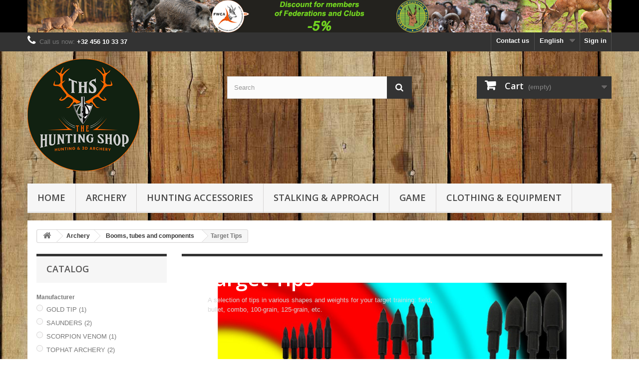

--- FILE ---
content_type: text/html; charset=utf-8
request_url: https://www.the-hunting-shop.com/en/51-target-tips
body_size: 17734
content:
<!DOCTYPE HTML> <!--[if lt IE 7]><html class="no-js lt-ie9 lt-ie8 lt-ie7 " lang="en"><![endif]--> <!--[if IE 7]><html class="no-js lt-ie9 lt-ie8 ie7" lang="en"><![endif]--> <!--[if IE 8]><html class="no-js lt-ie9 ie8" lang="en"><![endif]--> <!--[if gt IE 8]><html class="no-js ie9" lang="en"><![endif]--><html lang="en"><head><meta property="og:image" content="http://www.the-hunting-shop.com/img/newths.jpg" /><meta property="og:title" content="The Hunting Shop" /><meta property="og:description" content="Le Spécialiste de la Chasse à l'Arc en Europe" /><meta charset="utf-8" /><title>Arrowheads for target practice.</title><meta name="description" content="A selection of tips in various shapes and weights for your target training: field, bullet, combo, 100-grain, 125-grain..." /><meta name="generator" content="PhenixSuite" /><meta name="robots" content="index,follow" /><meta name="viewport" content="width=device-width, minimum-scale=0.25, maximum-scale=1.6, initial-scale=1.0" /><meta name="apple-mobile-web-app-capable" content="yes" /><link rel="icon" type="image/vnd.microsoft.icon" href="/img/favicon-1.ico?1744299450" /><link rel="shortcut icon" type="image/x-icon" href="/img/favicon-1.ico?1744299450" /><link rel="stylesheet" href="https://www.the-hunting-shop.com/themes/default-bootstrap/cache/v_84_c2898c37ef3bceac380647e877b8b2dc_all.css" type="text/css" media="all" /> <script type="text/javascript">/* <![CDATA[ */;var CUSTOMIZE_TEXTFIELD=1;var FancyboxI18nClose="Close";var FancyboxI18nNext="Next";var FancyboxI18nPrev="Previous";var added_to_wishlist="Added to your wishlist.";var ajax_allowed=true;var ajaxsearch=true;var baseDir="https:\/\/www.the-hunting-shop.com\/";var baseUri="https:\/\/www.the-hunting-shop.com\/";var blocklayeredSliderName={"price":"price","weight":"weight"};var blocksearch_type="top";var comparator_max_item=3;var comparedProductsIds=[];var contentOnly=false;var customizationIdMessage="Customization #";var delete_txt="Delete";var displayError_isAddress="Incorrect address field.";var displayError_isCityName="Incorrect city name.";var displayError_isCountry="Incorrect country name.";var displayError_isCustomerName="Incorrect name.";var displayError_isDniLite="The DNI field must only contain numbers.";var displayError_isEmail="Incorrect email address.";var displayError_isGenericName="Incorrect name.";var displayError_isMessage="Your message is too short or contains prohibited characters.";var displayError_isName="Incorrect name.";var displayError_isPasswd="Password should be at least 5 characters long.";var displayError_isPasswdAdm="Password should be at least 8 characters long.";var displayError_isPhoneNumber="Invalid phone number.";var displayError_isPostCode="Incorrect postcode format.";var displayList=false;var displayimage=1;var errorEquals="The fields are not identical.";var errorFields="Please fill in all required fields correctly.";var filters=[{"type_lite":"manufacturer","type":"manufacturer","id_key":0,"name":"Manufacturer","values":{"49":{"name":"GOLD TIP","nbr":"1","link":"https:\/\/www.the-hunting-shop.com\/en\/51-target-tips#manufacturer-gold_tip","rel":"nofollow"},"44":{"name":"SAUNDERS","nbr":"2","link":"https:\/\/www.the-hunting-shop.com\/en\/51-target-tips#manufacturer-saunders","rel":"nofollow"},"27":{"name":"SCORPION VENOM","nbr":"1","link":"https:\/\/www.the-hunting-shop.com\/en\/51-target-tips#manufacturer-scorpion_venom","rel":"nofollow"},"95":{"name":"TOPHAT ARCHERY","nbr":"2","link":"https:\/\/www.the-hunting-shop.com\/en\/51-target-tips#manufacturer-tophat_archery","rel":"nofollow"}},"filter_show_limit":"0","filter_type":"1"},{"type_lite":"price","type":"price","id_key":0,"name":"Price","slider":true,"max":"12.51","min":"0.19","values":{"1":"12.51","0":"0.19"},"unit":"\u20ac","format":"2","filter_show_limit":"0","filter_type":"0"},{"type_lite":"id_attribute_group","type":"id_attribute_group","id_key":11,"name":"Grain weight","is_color_group":false,"values":{"98":{"color":"","name":"100","nbr":3,"url_name":"100","meta_title":null,"link":"https:\/\/www.the-hunting-shop.com\/en\/51-target-tips#poids_en_grains-100","rel":"nofollow"},"99":{"color":"","name":"125","nbr":3,"url_name":"125","meta_title":null,"link":"https:\/\/www.the-hunting-shop.com\/en\/51-target-tips#poids_en_grains-125","rel":"nofollow"},"188":{"color":"","name":"150","nbr":1,"url_name":"150","meta_title":null,"link":"https:\/\/www.the-hunting-shop.com\/en\/51-target-tips#poids_en_grains-150","rel":"nofollow"},"239":{"color":"","name":"175","nbr":1,"url_name":"175","meta_title":"175","link":"https:\/\/www.the-hunting-shop.com\/en\/51-target-tips#poids_en_grains-175","rel":"nofollow"},"240":{"color":"","name":"200","nbr":1,"url_name":"200","meta_title":"200","link":"https:\/\/www.the-hunting-shop.com\/en\/51-target-tips#poids_en_grains-200","rel":"nofollow"},"297":{"color":"","name":"Mixed (Mix to be specified)","nbr":1,"url_name":"","meta_title":"","link":"https:\/\/www.the-hunting-shop.com\/en\/51-target-tips#poids_en_grains-mixed_mix_to_be_specified","rel":"nofollow"},"182":{"color":"","name":"85","nbr":2,"url_name":"85-grains","meta_title":null,"link":"https:\/\/www.the-hunting-shop.com\/en\/51-target-tips#poids_en_grains-85_grains","rel":"nofollow"}},"url_name":"poids-en-grains","meta_title":null,"filter_show_limit":"0","filter_type":"1"},{"type_lite":"id_feature","type":"id_feature","id_key":5,"values":{"38":{"nbr":1,"name":"Stainless steel","url_name":null,"meta_title":null,"link":"https:\/\/www.the-hunting-shop.com\/en\/51-target-tips#compositions-stainless_steel","rel":"nofollow"},"36":{"nbr":3,"name":"Steel","url_name":null,"meta_title":null,"link":"https:\/\/www.the-hunting-shop.com\/en\/51-target-tips#compositions-steel","rel":"nofollow"}},"name":"Compositions","url_name":null,"meta_title":null,"filter_show_limit":"0","filter_type":"0"}];var freeProductTranslation="Free!";var freeShippingTranslation="Free shipping!";var generated_date=1768827443;var id_lang=4;var img_dir="https:\/\/www.the-hunting-shop.com\/themes\/default-bootstrap\/img\/";var instantsearch=true;var isGuest=0;var isLogged=0;var loggin_required="You must be logged in to manage your wishlist.";var max_item="You cannot add more than 3 product(s) to the product comparison";var min_item="Please select at least one product";var mywishlist_url="https:\/\/www.the-hunting-shop.com\/en\/module\/blockwishlist\/mywishlist";var page_name="category";var param_product_url="#";var placeholder_blocknewsletter="Enter your e-mail";var priceDisplayMethod=0;var priceDisplayPrecision=2;var quickView=true;var recaptcha_error="Please check the box &quot;I am not a robot&quot;";var removingLinkText="remove this product from my cart";var request="https:\/\/www.the-hunting-shop.com\/en\/51-target-tips";var roundMode=2;var search_url="https:\/\/www.the-hunting-shop.com\/en\/search";var static_token="71781c1a83b6f44a9e6d070a64d2f982";var token="72d602e8356b83053ef2bacfc8e9b5c6";var usingSecureMode=true;var wishlistProductsIds=false;
;/* ]]> */</script> <script type="text/javascript" src="/js/jquery/jquery-3.7.1.min.js?date=1751528451"></script> <script type="text/javascript" src="/js/jquery/jquery-migrate-3.5.2.js?date=1751528451"></script> <script type="text/javascript" src="/js/jquery/plugins/jquery.easing.js?date=1751528451"></script> <script type="text/javascript" src="/js/jquery/plugins/jquery.md5.js?date=1751528451"></script> <script type="text/javascript" src="/js/jquery/plugins/fancybox-v.2.1.5/jquery.fancybox.js?date=1751528451"></script> <script type="text/javascript" src="/js/tools.js?date=1751528452"></script> <script type="text/javascript" src="/themes/default-bootstrap/js/global.js?date=1737553421"></script> <script type="text/javascript" src="/themes/default-bootstrap/js/autoload/10-bootstrap.min.js?date=1737553421"></script> <script type="text/javascript" src="/themes/default-bootstrap/js/autoload/15-jquery.total-storage.min.js?date=1737553421"></script> <script type="text/javascript" src="/themes/default-bootstrap/js/autoload/15-jquery.uniform-modified.js?date=1737553421"></script> <script type="text/javascript" src="/themes/default-bootstrap/js/products-comparison.js?date=1737553421"></script> <script type="text/javascript" src="/themes/default-bootstrap/js/category.js?date=1737553421"></script> <script type="text/javascript" src="/themes/default-bootstrap/js/modules/blockcart/ajax-cart.js?date=1737553421"></script> <script type="text/javascript" src="/js/jquery/plugins/jquery.scrollTo.js?date=1751528451"></script> <script type="text/javascript" src="/js/jquery/plugins/jquery.serialScroll.js?date=1751528451"></script> <script type="text/javascript" src="/js/jquery/plugins/bxslider/jquery.bxslider.js?date=1751528451"></script> <script type="text/javascript" src="/themes/default-bootstrap/js/tools/treeManagement.js?date=1737553421"></script> <script type="text/javascript" src="/themes/default-bootstrap/js/modules/blocklayered/blocklayered.js?date=1737553421"></script> <script type="text/javascript" src="/js/jquery/ui/jquery.ui.core.min.js?date=1751528451"></script> <script type="text/javascript" src="/js/jquery/ui/jquery.ui.widget.min.js?date=1751528451"></script> <script type="text/javascript" src="/js/jquery/ui/jquery.ui.mouse.min.js?date=1751528451"></script> <script type="text/javascript" src="/js/jquery/ui/jquery.ui.slider.min.js?date=1751528451"></script> <script type="text/javascript" src="/themes/default-bootstrap/js/modules/blocknewsletter/blocknewsletter.js?date=1737553421"></script> <script type="text/javascript" src="/js/jquery/plugins/autocomplete/jquery.autocomplete.js?date=1751528451"></script> <script type="text/javascript" src="/themes/default-bootstrap/js/modules/blocksearch/blocksearch.js?date=1737553421"></script> <script type="text/javascript" src="/themes/default-bootstrap/js/modules/blockwishlist/js/ajax-wishlist.js?date=1737553421"></script> <script type="text/javascript" src="/themes/default-bootstrap/js/modules/blocktopmenu/js/hoverIntent.js?date=1737553421"></script> <script type="text/javascript" src="/themes/default-bootstrap/js/modules/blocktopmenu/js/superfish-modified.js?date=1737553421"></script> <script type="text/javascript" src="/themes/default-bootstrap/js/modules/blocktopmenu/js/blocktopmenu.js?date=1737553421"></script> <script type="text/javascript" src="/modules/freedeliverymanager/views/js/freedeliverymanager-carrier.js?date=1737553420"></script> <script type="text/javascript" src="/modules/popuppro/js/popup-scripts.js?date=1737553419"></script> <script type="text/javascript" src="/modules/popuppro/js/jquery.joverlay.min.js?date=1737553419"></script> <script>/*  */;var mPageName="category",idCategory="51",idCms="false",idProduct="false",idManufacturer="false",idSupplier="false";if(mPageName=="category"){$('li.cat_'+idCategory).addClass('sfHoverForce');}if(mPageName=="cms"&&idCms!=="false"){$('li.cms_'+idCms).addClass('sfHover');}if(mPageName=="product"&&idProduct!=="false"){$('li.prd_'+idProduct).addClass('sfHover');}if(mPageName=="manufacturer"&&idManufacturer!=="false"){$('li.man_'+idManufacturer).addClass('sfHover');}if(mPageName=="supplier"&&idSupplier!=="false"){$('li.supp_'+idSupplier).addClass('sfHover');}
;/*  */</script><style>@media only screen and (min-width: 100px) and (max-width: 568px) {
        #popuppro {
            display: none;
        }

        #popuppro_tablet {
            display: none;
        }

        #popuppro_mobile {
            display: block !important;
        }
    }

    @media only screen and (min-width: 569px) and (max-width: 1025px) {
        #popuppro {
            display: none;
        }

        #popuppro_tablet {
            display: block !important;
        }

        #popuppro_mobile {
            display: none;
        }
    }

    @media (min-width: 1026px) {
        #popuppro {
            display: block !important;
        }

        #popuppro_tablet {
            display: none;
        }

        #popuppro_mobile {
            display: none;
        }
    }</style><link rel="apple-touch-icon" type="image/png" sizes="32x32" href="/img/favicons/1/apple-touch-icon-32x32.png" /><link rel="apple-touch-icon" type="image/png" sizes="76x76" href="/img/favicons/1/apple-touch-icon-76x76.png" /><link rel="apple-touch-icon" type="image/png" sizes="120x120" href="/img/favicons/1/apple-touch-icon-120x120.png" /><link rel="apple-touch-icon" type="image/png" sizes="152x152" href="/img/favicons/1/apple-touch-icon-152x152.png" /><link rel="apple-touch-icon" type="image/png" sizes="167x167" href="/img/favicons/1/apple-touch-icon-167x167.png" /><link rel="apple-touch-icon" type="image/png" sizes="180x180" href="/img/favicons/1/apple-touch-icon-180x180.png" /><link rel="mask-icon" href="/img/favicons/1/safari-pinned-tab.svg" type="image/svg+xml" color="#ffffff"><link rel="manifest" href="/img/favicons/1/site.webmanifest" /><meta name="msapplication-TileColor" content="#ffffff"><meta name="msapplication-config" content="/img/favicons/1/browserconfig.xml"> <script type="text/javascript" src="/js/cookie-consent.js?v=1.6.2.36" data-keepinline="1"></script>  <script type="text/javascript" cookie-consent="strictly-necessary" >document.addEventListener('DOMContentLoaded', Cpfunc());
                function Cpfunc() {
                    setTimeout(function(){
                        cookieconsent.run({"notice_banner_type":"interstitial","consent_type":"express","palette":"light","language":"en","page_load_consent_levels":["strictly-necessary","functionality","tracking","targeting"],"notice_banner_reject_button_hide":false,"website_name":"The Hunting Shop"});
                    }, 5000);
                };</script> <link rel="stylesheet" href="https://fonts.googleapis.com/css?family=Open+Sans:300,600&amp;subset=latin,latin-ext" type="text/css" media="all" /><link rel="stylesheet" href="https://maxcdn.bootstrapcdn.com/font-awesome/4.5.0/css/font-awesome.min.css"> <!--[if IE 8]> <script src="https://oss.maxcdn.com/libs/html5shiv/3.7.0/html5shiv.js"></script> <script src="https://oss.maxcdn.com/libs/respond.js/1.3.0/respond.min.js"></script> <![endif]--><link rel="stylesheet" href="https://cdnjs.cloudflare.com/ajax/libs/font-awesome/5.10.2/css/all.min.css" type="text/css" media="all" /><script>var autoCompleteAddress = 0;
                </script></head><body id="category" class="category category-51 category-target-tips hide-right-column lang_en"><div id="page"><div class="header-container"> <header id="header"><div class="banner"><div class="container"><div class="row"> <a href="../contact-us" title="5% discounts on online orders for Federations, Clubs and Associations: inquire..."> <img class="img-responsive" src="https://www.the-hunting-shop.com/modules/blockbanner/img/0e9473f15abc345009f7f9786ce44ebc.jpg?v=1737553417" alt="5% discounts on online orders for Federations, Clubs and Associations: inquire..." title="5% discounts on online orders for Federations, Clubs and Associations: inquire..." width="1170" height="65" /> </a></div></div></div><div class="nav"><div class="container"><div class="row"> <nav><div class="header_user_info"> <a class="login" href="https://www.the-hunting-shop.com/en/my-account" rel="nofollow" title="Log in to your customer account"> Sign in </a></div><div id="languages-block-top" class="languages-block"><div class="current"> <span>English</span></div><ul id="first-languages" class="languages-block_ul toogle_content"><li > <a href="https://www.the-hunting-shop.com/fr/51-pointes-de-cible" title="Français (French)"> <span>Français</span> </a></li><li > <a href="https://www.the-hunting-shop.com/de/51-zielspitzen" title="Deutsch (German)"> <span>Deutsch</span> </a></li><li > <a href="https://www.the-hunting-shop.com/nl/51-tips-voor-het-doel" title="Nederlands (Dutch)"> <span>Nederlands</span> </a></li><li class="selected"> <span>English</span></li><li > <a href="https://www.the-hunting-shop.com/es/51-consejos" title="Español"> <span>Español</span> </a></li><li > <a href="https://www.the-hunting-shop.com/it/51-suggerimenti-per-gli-obiettivi" title="Italiano"> <span>Italiano</span> </a></li></ul></div><div id="contact-link"> <a href="https://www.the-hunting-shop.com/en/contact-us" title="Contact Us">Contact us</a></div> <span class="shop-phone"> <i class="icon-phone"></i>Call us now: <strong>+32 456 10 33 37</strong> </span></nav></div></div></div><div><div class="container"><div class="row"><div id="header_logo"> <a href="https://www.the-hunting-shop.com/" title="The Hunting Shop"> <img class="logo img-responsive" src="https://www.the-hunting-shop.com/img/the-hunting-shop-logo-1739173295.jpg" alt="The Hunting Shop" width="225" height="225"/> </a></div><div id="search_block_top" class="col-sm-4 clearfix"><form id="searchbox" method="get" action="https://www.the-hunting-shop.com/en/search" > <input type="hidden" name="controller" value="search" /> <input type="hidden" name="orderby" value="position" /> <input type="hidden" name="orderway" value="desc" /> <input class="search_query form-control" type="text" id="search_query_top" name="search_query" placeholder="Search" value="" /> <button type="submit" name="submit_search" class="btn btn-default button-search"> <span>Search</span> </button></form></div><div class="col-sm-4 clearfix"><div class="shopping_cart"> <a href="https://www.the-hunting-shop.com/en/control" title="View my shopping cart" rel="nofollow"> <b>Cart</b> <span class="ajax_cart_quantity unvisible">0</span> <span class="ajax_cart_product_txt unvisible">Product</span> <span class="ajax_cart_product_txt_s unvisible">Products</span> <span class="ajax_cart_total unvisible"> </span> <span class="ajax_cart_no_product">(empty)</span> </a><div class="cart_block block exclusive"><div class="block_content"><div class="cart_block_list"><p class="cart_block_no_products"> No products</p><div class="cart-prices"><div class="cart-prices-line first-line"> <span class="price cart_block_shipping_cost ajax_cart_shipping_cost"> Free shipping! </span> <span> Shipping </span></div><div class="cart-prices-line"> <span class="price cart_block_tax_cost ajax_cart_tax_cost">0,00 €</span> <span>Tax</span></div><div class="cart-prices-line last-line"> <span class="price cart_block_total ajax_block_cart_total">0,00 €</span> <span>Total</span></div><p> Prices are tax included</p></div><p class="cart-buttons"> <a id="button_order_cart" class="btn btn-default button button-small" href="https://www.the-hunting-shop.com/en/control" title="Check out" rel="nofollow"> <span> Check out<i class="icon-chevron-right right"></i> </span> </a></p></div></div></div></div></div><div id="layer_cart"><div class="clearfix"><div class="layer_cart_product col-xs-12 col-md-6"> <span class="cross" title="Close window"></span><h2> <i class="icon-ok"></i>Product successfully added to your shopping cart</h2><div class="product-image-container layer_cart_img"></div><div class="layer_cart_product_info"> <span id="layer_cart_product_title" class="product-name"></span> <span id="layer_cart_product_attributes"></span><div> <strong class="dark">Quantity</strong> <span id="layer_cart_product_quantity"></span></div><div> <strong class="dark">Total</strong> <span id="layer_cart_product_price"></span></div></div></div><div class="layer_cart_cart col-xs-12 col-md-6"><h2> <span class="ajax_cart_product_txt_s unvisible"> There are <span class="ajax_cart_quantity">0</span> items in your cart. </span> <span class="ajax_cart_product_txt "> There is 1 item in your cart. </span></h2><div class="layer_cart_row"> <strong class="dark"> Total products (tax incl.) </strong> <span class="ajax_block_products_total"> </span></div><div class="layer_cart_row"> <strong class="dark"> Total shipping&nbsp;(tax incl.) </strong> <span class="ajax_cart_shipping_cost"> Free shipping! </span></div><div class="layer_cart_row"> <strong class="dark">Tax</strong> <span class="price cart_block_tax_cost ajax_cart_tax_cost">0,00 €</span></div><div class="layer_cart_row"> <strong class="dark"> Total (tax incl.) </strong> <span class="ajax_block_cart_total"> </span></div><div class="button-container"> <span class="continue btn btn-default button exclusive-medium" title="Continue shopping"> <span> <i class="icon-chevron-left left"></i>Continue shopping </span> </span> <a class="btn btn-default button button-medium" href="https://www.the-hunting-shop.com/en/control" title="Proceed to checkout" rel="nofollow"> <span> Proceed to checkout<i class="icon-chevron-right right"></i> </span> </a></div></div></div><div class="crossseling"></div></div><div class="layer_cart_overlay"></div><div id="block_top_menu" class="sf-contener clearfix col-lg-12"><div class="cat-title">Categories</div><ul class="sf-menu clearfix menu-content"><li class="cat_2"><a href="https://www.the-hunting-shop.com/en/" title="Home">Home</a><ul><li class="cat_3"><a href="https://www.the-hunting-shop.com/en/3-archery" title="Archery">Archery</a><ul><li class="cat_4"><a href="https://www.the-hunting-shop.com/en/4-les-arcs" title="Les Arcs">Les Arcs</a><ul><li class="cat_5"><a href="https://www.the-hunting-shop.com/en/5-compound-bows" title="Compound bows">Compound bows</a><ul><li class="cat_66"><a href="https://www.the-hunting-shop.com/en/66-arcs-compound-2023" title="Arcs Compound 2023">Arcs Compound 2023</a></li></ul></li><li class="cat_6"><a href="https://www.the-hunting-shop.com/en/6-traditional-bows" title="Traditional Bows">Traditional Bows</a></li><li class="cat_7"><a href="https://www.the-hunting-shop.com/en/7-bows-in-kits" title="Bows in Kits">Bows in Kits</a></li><li class="cat_63"><a href="https://www.the-hunting-shop.com/en/63-gearhead-archery-bows" title="Gearhead Archery Bows">Gearhead Archery Bows</a></li></ul></li><li class="cat_21"><a href="https://www.the-hunting-shop.com/en/21-accessories-for-hunting-bows" title="Accessories for hunting bows">Accessories for hunting bows</a><ul><li class="cat_23"><a href="https://www.the-hunting-shop.com/en/23-viewfinders-and-visettes" title="Viewfinders and Visettes">Viewfinders and Visettes</a></li><li class="cat_24"><a href="https://www.the-hunting-shop.com/en/24-arrow-rests-and-bow-mats" title="Arrow rests and bow mats">Arrow rests and bow mats</a></li><li class="cat_25"><a href="https://www.the-hunting-shop.com/en/25-bow-quiver" title="Bow quiver">Bow quiver</a></li><li class="cat_26"><a href="https://www.the-hunting-shop.com/en/26-releases-and-accessories" title="Releases and accessories">Releases and accessories</a></li><li class="cat_27"><a href="https://www.the-hunting-shop.com/en/27-stabilizers-and-shock-absorbers" title="Stabilizers and shock absorbers">Stabilizers and shock absorbers</a></li><li class="cat_28"><a href="https://www.the-hunting-shop.com/en/28-bow-cases-and-covers" title="Bow cases and covers">Bow cases and covers</a></li><li class="cat_29"><a href="https://www.the-hunting-shop.com/en/29-shooting-gloves-and-armbands" title="Shooting gloves and armbands">Shooting gloves and armbands</a></li><li class="cat_30"><a href="https://www.the-hunting-shop.com/en/30-bow-straps" title="Bow straps">Bow straps</a></li><li class="cat_31"><a href="https://www.the-hunting-shop.com/en/31-ropes-cables-lollipops-band-stands-and-accessories" title="Ropes, cables, lollipops, band stands and accessories">Ropes, cables, lollipops, band stands and accessories</a></li></ul></li><li class="cat_8"><a href="https://www.the-hunting-shop.com/en/8-booms-tubes-and-components" title="Booms, tubes and components">Booms, tubes and components</a><ul><li class="cat_9"><a href="https://www.the-hunting-shop.com/en/9-up-arrows" title="Up Arrows">Up Arrows</a></li><li class="cat_10"><a href="https://www.the-hunting-shop.com/en/10-pipes-drums" title="Pipes & Drums">Pipes & Drums</a></li><li class="cat_11"><a href="https://www.the-hunting-shop.com/en/11-natural-feathers" title="Natural feathers">Natural feathers</a></li><li class="cat_46"><a href="https://www.the-hunting-shop.com/en/46-plastic-vanes-tails" title="Plastic vanes & tails">Plastic vanes & tails</a></li><li class="cat_48"><a href="https://www.the-hunting-shop.com/en/48-crestings-for-arrows" title="Crestings for Arrows">Crestings for Arrows</a></li><li class="cat_49"><a href="https://www.the-hunting-shop.com/en/49-grabbers-accessories" title="Grabbers & Accessories">Grabbers & Accessories</a></li><li class="cat_51"><a href="https://www.the-hunting-shop.com/en/51-target-tips" title="Target Tips">Target Tips</a></li><li class="cat_50"><a href="https://www.the-hunting-shop.com/en/50-hunting-tips-blades" title="Hunting Tips & Blades">Hunting Tips & Blades</a></li><li class="cat_52"><a href="https://www.the-hunting-shop.com/en/52-arrow-notches" title="Arrow notches">Arrow notches</a></li><li class="cat_53"><a href="https://www.the-hunting-shop.com/en/53-arrow-inserts-and-nock-collar" title="Arrow Inserts and Nock Collar">Arrow Inserts and Nock Collar</a></li><li class="cat_55"><a href="https://www.the-hunting-shop.com/en/55-sharpeners" title="Sharpeners">Sharpeners</a></li></ul></li><li class="cat_57"><a href="https://www.the-hunting-shop.com/en/57-3d-animal-targets" title="3D Animal Targets">3D Animal Targets</a></li><li class="cat_47"><a href="https://www.the-hunting-shop.com/en/47-bow-fishing" title="Bow fishing">Bow fishing</a></li><li class="cat_54"><a href="https://www.the-hunting-shop.com/en/54-tools-storage-boxes" title="Tools & Storage Boxes">Tools & Storage Boxes</a></li></ul></li><li class="cat_17"><a href="https://www.the-hunting-shop.com/en/17-stalking-approach" title="Stalking & Approach">Stalking & Approach</a><ul><li class="cat_18"><a href="https://www.the-hunting-shop.com/en/18-affut-perche" title="Affût Perché">Affût Perché</a><ul><li class="cat_32"><a href="https://www.the-hunting-shop.com/en/32-self-climbing-treestands" title="Self-climbing treestands">Self-climbing treestands</a></li><li class="cat_33"><a href="https://www.the-hunting-shop.com/en/33-fixed-treestands" title="Fixed treestands">Fixed treestands</a></li><li class="cat_34"><a href="https://www.the-hunting-shop.com/en/34-accessories-for-treestands" title="Accessories for treestands">Accessories for treestands</a></li></ul></li><li class="cat_35"><a href="https://www.the-hunting-shop.com/en/35-ground-mount" title="Ground Mount">Ground Mount</a></li></ul></li><li class="cat_58"><a href="https://www.the-hunting-shop.com/en/58-hunting-accessories" title="Hunting accessories">Hunting accessories</a><ul><li class="cat_15"><a href="https://www.the-hunting-shop.com/en/15-hunting-camera" title="Hunting Camera">Hunting Camera</a><ul><li class="cat_36"><a href="https://www.the-hunting-shop.com/en/36-transmission-cameras" title="Transmission cameras">Transmission cameras</a></li><li class="cat_16"><a href="https://www.the-hunting-shop.com/en/16-camera-accessories" title="Camera accessories">Camera accessories</a></li></ul></li><li class="cat_60"><a href="https://www.the-hunting-shop.com/en/60-blood-search" title="Blood Search">Blood Search</a></li><li class="cat_61"><a href="https://www.the-hunting-shop.com/en/61-hunting-radios" title="Hunting Radios">Hunting Radios</a></li><li class="cat_62"><a href="https://www.the-hunting-shop.com/en/62-rangefinders" title="Rangefinders">Rangefinders</a></li><li class="cat_64"><a href="https://www.the-hunting-shop.com/en/64-visions-nocturnes" title="Visions Nocturnes">Visions Nocturnes</a></li></ul></li><li class="cat_19"><a href="https://www.the-hunting-shop.com/en/19-game" title="Game">Game</a><ul><li class="cat_44"><a href="https://www.the-hunting-shop.com/en/44-game-transport-handling" title="Game transport & handling">Game transport & handling</a></li><li class="cat_45"><a href="https://www.the-hunting-shop.com/en/45-game-protection-treatment" title="Game protection & treatment">Game protection & treatment</a></li></ul></li><li class="cat_20"><a href="https://www.the-hunting-shop.com/en/20-clothing-equipment" title="Clothing & Equipment">Clothing & Equipment</a><ul><li class="cat_37"><a href="https://www.the-hunting-shop.com/en/37-camouflage-outfits" title="Camouflage outfits">Camouflage outfits</a></li><li class="cat_38"><a href="https://www.the-hunting-shop.com/en/38-t-shirts" title="T-Shirts">T-Shirts</a></li><li class="cat_39"><a href="https://www.the-hunting-shop.com/en/39-hunting-gloves" title="Hunting Gloves">Hunting Gloves</a></li><li class="cat_40"><a href="https://www.the-hunting-shop.com/en/40-caps-balaclavas-face-masks" title="Caps, balaclavas & face masks">Caps, balaclavas & face masks</a></li><li class="cat_41"><a href="https://www.the-hunting-shop.com/en/41-hunting-shirts" title="Hunting Shirts">Hunting Shirts</a></li><li class="cat_42"><a href="https://www.the-hunting-shop.com/en/42-hunting-pants" title="Hunting Pants">Hunting Pants</a></li><li class="cat_43"><a href="https://www.the-hunting-shop.com/en/43-hunting-jackets" title="Hunting Jackets">Hunting Jackets</a></li></ul></li></ul></li><li class="cat_3"><a href="https://www.the-hunting-shop.com/en/3-archery" title="Archery">Archery</a><ul><li class="cat_4"><a href="https://www.the-hunting-shop.com/en/4-les-arcs" title="Les Arcs">Les Arcs</a><ul><li class="cat_5"><a href="https://www.the-hunting-shop.com/en/5-compound-bows" title="Compound bows">Compound bows</a><ul><li class="cat_66"><a href="https://www.the-hunting-shop.com/en/66-arcs-compound-2023" title="Arcs Compound 2023">Arcs Compound 2023</a></li></ul></li><li class="cat_6"><a href="https://www.the-hunting-shop.com/en/6-traditional-bows" title="Traditional Bows">Traditional Bows</a></li><li class="cat_7"><a href="https://www.the-hunting-shop.com/en/7-bows-in-kits" title="Bows in Kits">Bows in Kits</a></li><li class="cat_63"><a href="https://www.the-hunting-shop.com/en/63-gearhead-archery-bows" title="Gearhead Archery Bows">Gearhead Archery Bows</a></li></ul></li><li class="cat_21"><a href="https://www.the-hunting-shop.com/en/21-accessories-for-hunting-bows" title="Accessories for hunting bows">Accessories for hunting bows</a><ul><li class="cat_23"><a href="https://www.the-hunting-shop.com/en/23-viewfinders-and-visettes" title="Viewfinders and Visettes">Viewfinders and Visettes</a></li><li class="cat_24"><a href="https://www.the-hunting-shop.com/en/24-arrow-rests-and-bow-mats" title="Arrow rests and bow mats">Arrow rests and bow mats</a></li><li class="cat_25"><a href="https://www.the-hunting-shop.com/en/25-bow-quiver" title="Bow quiver">Bow quiver</a></li><li class="cat_26"><a href="https://www.the-hunting-shop.com/en/26-releases-and-accessories" title="Releases and accessories">Releases and accessories</a></li><li class="cat_27"><a href="https://www.the-hunting-shop.com/en/27-stabilizers-and-shock-absorbers" title="Stabilizers and shock absorbers">Stabilizers and shock absorbers</a></li><li class="cat_28"><a href="https://www.the-hunting-shop.com/en/28-bow-cases-and-covers" title="Bow cases and covers">Bow cases and covers</a></li><li class="cat_29"><a href="https://www.the-hunting-shop.com/en/29-shooting-gloves-and-armbands" title="Shooting gloves and armbands">Shooting gloves and armbands</a></li><li class="cat_30"><a href="https://www.the-hunting-shop.com/en/30-bow-straps" title="Bow straps">Bow straps</a></li><li class="cat_31"><a href="https://www.the-hunting-shop.com/en/31-ropes-cables-lollipops-band-stands-and-accessories" title="Ropes, cables, lollipops, band stands and accessories">Ropes, cables, lollipops, band stands and accessories</a></li></ul></li><li class="cat_8"><a href="https://www.the-hunting-shop.com/en/8-booms-tubes-and-components" title="Booms, tubes and components">Booms, tubes and components</a><ul><li class="cat_9"><a href="https://www.the-hunting-shop.com/en/9-up-arrows" title="Up Arrows">Up Arrows</a></li><li class="cat_10"><a href="https://www.the-hunting-shop.com/en/10-pipes-drums" title="Pipes & Drums">Pipes & Drums</a></li><li class="cat_11"><a href="https://www.the-hunting-shop.com/en/11-natural-feathers" title="Natural feathers">Natural feathers</a></li><li class="cat_46"><a href="https://www.the-hunting-shop.com/en/46-plastic-vanes-tails" title="Plastic vanes & tails">Plastic vanes & tails</a></li><li class="cat_48"><a href="https://www.the-hunting-shop.com/en/48-crestings-for-arrows" title="Crestings for Arrows">Crestings for Arrows</a></li><li class="cat_49"><a href="https://www.the-hunting-shop.com/en/49-grabbers-accessories" title="Grabbers & Accessories">Grabbers & Accessories</a></li><li class="cat_51"><a href="https://www.the-hunting-shop.com/en/51-target-tips" title="Target Tips">Target Tips</a></li><li class="cat_50"><a href="https://www.the-hunting-shop.com/en/50-hunting-tips-blades" title="Hunting Tips & Blades">Hunting Tips & Blades</a></li><li class="cat_52"><a href="https://www.the-hunting-shop.com/en/52-arrow-notches" title="Arrow notches">Arrow notches</a></li><li class="cat_53"><a href="https://www.the-hunting-shop.com/en/53-arrow-inserts-and-nock-collar" title="Arrow Inserts and Nock Collar">Arrow Inserts and Nock Collar</a></li><li class="cat_55"><a href="https://www.the-hunting-shop.com/en/55-sharpeners" title="Sharpeners">Sharpeners</a></li></ul></li><li class="cat_57"><a href="https://www.the-hunting-shop.com/en/57-3d-animal-targets" title="3D Animal Targets">3D Animal Targets</a></li><li class="cat_47"><a href="https://www.the-hunting-shop.com/en/47-bow-fishing" title="Bow fishing">Bow fishing</a></li><li class="cat_54"><a href="https://www.the-hunting-shop.com/en/54-tools-storage-boxes" title="Tools & Storage Boxes">Tools & Storage Boxes</a></li></ul></li><li class="cat_58"><a href="https://www.the-hunting-shop.com/en/58-hunting-accessories" title="Hunting accessories">Hunting accessories</a><ul><li class="cat_15"><a href="https://www.the-hunting-shop.com/en/15-hunting-camera" title="Hunting Camera">Hunting Camera</a><ul><li class="cat_36"><a href="https://www.the-hunting-shop.com/en/36-transmission-cameras" title="Transmission cameras">Transmission cameras</a></li><li class="cat_16"><a href="https://www.the-hunting-shop.com/en/16-camera-accessories" title="Camera accessories">Camera accessories</a></li></ul></li><li class="cat_60"><a href="https://www.the-hunting-shop.com/en/60-blood-search" title="Blood Search">Blood Search</a></li><li class="cat_61"><a href="https://www.the-hunting-shop.com/en/61-hunting-radios" title="Hunting Radios">Hunting Radios</a></li><li class="cat_62"><a href="https://www.the-hunting-shop.com/en/62-rangefinders" title="Rangefinders">Rangefinders</a></li><li class="cat_64"><a href="https://www.the-hunting-shop.com/en/64-visions-nocturnes" title="Visions Nocturnes">Visions Nocturnes</a></li></ul></li><li class="cat_17"><a href="https://www.the-hunting-shop.com/en/17-stalking-approach" title="Stalking & Approach">Stalking & Approach</a><ul><li class="cat_18"><a href="https://www.the-hunting-shop.com/en/18-affut-perche" title="Affût Perché">Affût Perché</a><ul><li class="cat_32"><a href="https://www.the-hunting-shop.com/en/32-self-climbing-treestands" title="Self-climbing treestands">Self-climbing treestands</a></li><li class="cat_33"><a href="https://www.the-hunting-shop.com/en/33-fixed-treestands" title="Fixed treestands">Fixed treestands</a></li><li class="cat_34"><a href="https://www.the-hunting-shop.com/en/34-accessories-for-treestands" title="Accessories for treestands">Accessories for treestands</a></li></ul></li><li class="cat_35"><a href="https://www.the-hunting-shop.com/en/35-ground-mount" title="Ground Mount">Ground Mount</a></li></ul></li><li class="cat_19"><a href="https://www.the-hunting-shop.com/en/19-game" title="Game">Game</a><ul><li class="cat_44"><a href="https://www.the-hunting-shop.com/en/44-game-transport-handling" title="Game transport & handling">Game transport & handling</a></li><li class="cat_45"><a href="https://www.the-hunting-shop.com/en/45-game-protection-treatment" title="Game protection & treatment">Game protection & treatment</a></li></ul></li><li class="cat_20"><a href="https://www.the-hunting-shop.com/en/20-clothing-equipment" title="Clothing & Equipment">Clothing & Equipment</a><ul><li class="cat_37"><a href="https://www.the-hunting-shop.com/en/37-camouflage-outfits" title="Camouflage outfits">Camouflage outfits</a></li><li class="cat_38"><a href="https://www.the-hunting-shop.com/en/38-t-shirts" title="T-Shirts">T-Shirts</a></li><li class="cat_39"><a href="https://www.the-hunting-shop.com/en/39-hunting-gloves" title="Hunting Gloves">Hunting Gloves</a></li><li class="cat_40"><a href="https://www.the-hunting-shop.com/en/40-caps-balaclavas-face-masks" title="Caps, balaclavas & face masks">Caps, balaclavas & face masks</a></li><li class="cat_41"><a href="https://www.the-hunting-shop.com/en/41-hunting-shirts" title="Hunting Shirts">Hunting Shirts</a></li><li class="cat_42"><a href="https://www.the-hunting-shop.com/en/42-hunting-pants" title="Hunting Pants">Hunting Pants</a></li><li class="cat_43"><a href="https://www.the-hunting-shop.com/en/43-hunting-jackets" title="Hunting Jackets">Hunting Jackets</a></li></ul></li></ul></div></div></div></div> </header></div><div class="columns-container"><div id="columns" class="container"><div class="breadcrumb clearfix"> <a class="home" href="https://www.the-hunting-shop.com/" title="Return to Home"><i class="icon-home"></i></a> <span class="navigation-pipe" >&gt;</span> <span itemscope itemtype="https://schema.org/BreadcrumbList"><span itemprop="itemListElement" itemscope itemtype="https://schema.org/ListItem" > <a itemprop="item" href="https://www.the-hunting-shop.com/en/3-archery " title="Archery"><span itemprop="name">Archery</span><meta itemprop="position" content="1"/></a></span><span class="navigation-pipe">&gt;</span><span itemprop="itemListElement" itemscope itemtype="https://schema.org/ListItem" > <a itemprop="item" href="https://www.the-hunting-shop.com/en/8-booms-tubes-and-components " title="Booms, tubes and components"><span itemprop="name">Booms, tubes and components</span><meta itemprop="position" content="2"/></a></span><span class="navigation-pipe">&gt;</span><span itemprop="itemListElement" itemscope itemtype="https://schema.org/ListItem" ><span itemprop="item" content="https://www.the-hunting-shop.com/en/51-target-tips"></span><span itemprop="name">Target Tips</span><meta itemprop="position" content="3"/></span><span class="current-path"></span></span></div><div id="slider_row" class="row"><div id="top_column" class="center_column col-xs-12 col-sm-12"></div></div><div class="row"><div id="left_column" class="column col-xs-12 col-sm-3"><div id="layered_block_left" class="block"><p class="title_block">Catalog</p><div class="block_content"><form action="#" id="layered_form"><div><div class="layered_filter"><div class="layered_subtitle_heading"> <span class="layered_subtitle">Manufacturer</span></div><ul id="ul_layered_manufacturer_0" class="col-lg-12 layered_filter_ul"><li class="nomargin hiddable"> <input type="radio" class="radio layered_manufacturer_49" name="layered_manufacturer_1" id="layered_manufacturer_49" value="49" /> <label for="layered_manufacturer_49"> <a href="https://www.the-hunting-shop.com/en/51-target-tips#manufacturer-gold_tip" rel="nofollow">GOLD TIP<span> (1)</span></a> </label></li><li class="nomargin hiddable"> <input type="radio" class="radio layered_manufacturer_44" name="layered_manufacturer_1" id="layered_manufacturer_44" value="44" /> <label for="layered_manufacturer_44"> <a href="https://www.the-hunting-shop.com/en/51-target-tips#manufacturer-saunders" rel="nofollow">SAUNDERS<span> (2)</span></a> </label></li><li class="nomargin hiddable"> <input type="radio" class="radio layered_manufacturer_27" name="layered_manufacturer_1" id="layered_manufacturer_27" value="27" /> <label for="layered_manufacturer_27"> <a href="https://www.the-hunting-shop.com/en/51-target-tips#manufacturer-scorpion_venom" rel="nofollow">SCORPION VENOM<span> (1)</span></a> </label></li><li class="nomargin hiddable"> <input type="radio" class="radio layered_manufacturer_95" name="layered_manufacturer_1" id="layered_manufacturer_95" value="95" /> <label for="layered_manufacturer_95"> <a href="https://www.the-hunting-shop.com/en/51-target-tips#manufacturer-tophat_archery" rel="nofollow">TOPHAT ARCHERY<span> (2)</span></a> </label></li></ul></div><div class="layered_price" style="display: none;"><div class="layered_subtitle_heading"> <span class="layered_subtitle">Price</span></div><ul id="ul_layered_price_0" class="col-lg-12 layered_filter_ul"> <label for="price"> Range: </label> <span id="layered_price_range"></span><div class="layered_slider_container"><div class="layered_slider" id="layered_price_slider" data-type="price" data-format="2" data-unit="€"></div></div></ul></div><div class="layered_filter"><div class="layered_subtitle_heading"> <span class="layered_subtitle">Grain weight</span></div><ul id="ul_layered_id_attribute_group_11" class="col-lg-12 layered_filter_ul"><li class="nomargin hiddable"> <input type="radio" class="radio layered_id_attribute_group_98" name="layered_id_attribute_group_11" id="layered_id_attribute_group_98_11" value="98_11" /> <label for="layered_id_attribute_group_98"> <a href="https://www.the-hunting-shop.com/en/51-target-tips#poids_en_grains-100" rel="nofollow">100<span> (3)</span></a> </label></li><li class="nomargin hiddable"> <input type="radio" class="radio layered_id_attribute_group_99" name="layered_id_attribute_group_11" id="layered_id_attribute_group_99_11" value="99_11" /> <label for="layered_id_attribute_group_99"> <a href="https://www.the-hunting-shop.com/en/51-target-tips#poids_en_grains-125" rel="nofollow">125<span> (3)</span></a> </label></li><li class="nomargin hiddable"> <input type="radio" class="radio layered_id_attribute_group_188" name="layered_id_attribute_group_11" id="layered_id_attribute_group_188_11" value="188_11" /> <label for="layered_id_attribute_group_188"> <a href="https://www.the-hunting-shop.com/en/51-target-tips#poids_en_grains-150" rel="nofollow">150<span> (1)</span></a> </label></li><li class="nomargin hiddable"> <input type="radio" class="radio layered_id_attribute_group_239" name="layered_id_attribute_group_11" id="layered_id_attribute_group_239_11" value="239_11" /> <label for="layered_id_attribute_group_239"> <a href="https://www.the-hunting-shop.com/en/51-target-tips#poids_en_grains-175" rel="nofollow">175<span> (1)</span></a> </label></li><li class="nomargin hiddable"> <input type="radio" class="radio layered_id_attribute_group_240" name="layered_id_attribute_group_11" id="layered_id_attribute_group_240_11" value="240_11" /> <label for="layered_id_attribute_group_240"> <a href="https://www.the-hunting-shop.com/en/51-target-tips#poids_en_grains-200" rel="nofollow">200<span> (1)</span></a> </label></li><li class="nomargin hiddable"> <input type="radio" class="radio layered_id_attribute_group_297" name="layered_id_attribute_group_11" id="layered_id_attribute_group_297_11" value="297_11" /> <label for="layered_id_attribute_group_297"> <a href="https://www.the-hunting-shop.com/en/51-target-tips#poids_en_grains-mixed_mix_to_be_specified" rel="nofollow">Mixed (Mix to be specified)<span> (1)</span></a> </label></li><li class="nomargin hiddable"> <input type="radio" class="radio layered_id_attribute_group_182" name="layered_id_attribute_group_11" id="layered_id_attribute_group_182_11" value="182_11" /> <label for="layered_id_attribute_group_182"> <a href="https://www.the-hunting-shop.com/en/51-target-tips#poids_en_grains-85_grains" rel="nofollow">85<span> (2)</span></a> </label></li></ul></div><div class="layered_filter"><div class="layered_subtitle_heading"> <span class="layered_subtitle">Compositions</span></div><ul id="ul_layered_id_feature_5" class="col-lg-12 layered_filter_ul"><li class="nomargin hiddable col-lg-6"> <input type="checkbox" class="checkbox" name="layered_id_feature_38" id="layered_id_feature_38" value="38_5" /> <label for="layered_id_feature_38"> <a href="https://www.the-hunting-shop.com/en/51-target-tips#compositions-stainless_steel" rel="nofollow">Stainless steel<span> (1)</span></a> </label></li><li class="nomargin hiddable col-lg-6"> <input type="checkbox" class="checkbox" name="layered_id_feature_36" id="layered_id_feature_36" value="36_5" /> <label for="layered_id_feature_36"> <a href="https://www.the-hunting-shop.com/en/51-target-tips#compositions-steel" rel="nofollow">Steel<span> (3)</span></a> </label></li></ul></div></div> <input type="hidden" name="id_category_layered" value="51" /></form></div><div id="layered_ajax_loader" style="display: none;"><p> <img src="https://www.the-hunting-shop.com/img/loader.gif" alt="" /> <br />Loading...</p></div></div><section id="informations_block_left_1" class="block informations_block_left"><p class="title_block"> <a href="https://www.the-hunting-shop.com/en/content/category/1-home"> Information </a></p><div class="block_content list-block"><ul><li> <a href="https://www.the-hunting-shop.com/en/content/1-delivery" title="Delivery"> Delivery </a></li><li> <a href="https://www.the-hunting-shop.com/en/content/2-terms-of-use-1" title="Terms of use"> Terms of use </a></li><li> <a href="https://www.the-hunting-shop.com/en/content/3-conditions-of-use" title="Conditions of use"> Conditions of use </a></li><li> <a href="https://www.the-hunting-shop.com/en/content/4-european-data-protection-regulation" title="European Data Protection Regulation"> European Data Protection Regulation </a></li><li> <a href="https://www.the-hunting-shop.com/en/content/5-secure-payment" title="Secure payment"> Secure payment </a></li><li> <a href="https://www.the-hunting-shop.com/en/stores" title="Our stores"> Our stores </a></li></ul></div> </section><div id="stores_block_left" class="block"><p class="title_block"> <a href="https://www.the-hunting-shop.com/en/stores" title="Our stores"> Our stores </a></p><div class="block_content blockstore"><p class="store_image"> <a href="https://www.the-hunting-shop.com/en/stores" title="Our stores"> <img class="img-responsive" src="https://www.the-hunting-shop.com/modules/blockstore/d2c8331f66bda63d55badb2ac3bab821.jpg" alt="Our stores" /> </a></p><div> <a class="btn btn-default button button-small" href="https://www.the-hunting-shop.com/en/stores" title="Our stores"> <span>Discover our stores<i class="icon-chevron-right right"></i></span> </a></div></div></div><div id="special_block_right" class="block"><p class="title_block"> <a href="https://www.the-hunting-shop.com/en/promotions" title="Specials"> Specials </a></p><div class="block_content products-block"><ul><li class="clearfix"> <a class="products-block-image" href="https://www.the-hunting-shop.com/en/camouflage-outfits/38-deerhunter-approach-camo-realtree-adapt-long-sleeve-t-shirt-8854.html"> <img class="replace-2x img-responsive" src="https://www.the-hunting-shop.com/1334-small_default/deerhunter-approach-camo-realtree-adapt-long-sleeve-t-shirt-8854.webp" alt="DEERHUNTER Approach camo Realtree Adapt long-sleeve T-shirt - 8854 - Face" title="DEERHUNTER Approach camo Realtree Adapt long-sleeve T-shirt - 8854" /> </a><div class="product-content"><h5> <a class="product-name" href="https://www.the-hunting-shop.com/en/camouflage-outfits/38-deerhunter-approach-camo-realtree-adapt-long-sleeve-t-shirt-8854.html" title="DEERHUNTER Approach camo Realtree Adapt long-sleeve T-shirt - 8854"> DEERHUNTER Approach camo Realtree Adapt long-sleeve T-shirt - 8854 </a></h5><p class="product-description"> Model: 8854 The Approach long-sleeved...</p><div class="price-box"> <span class="price special-price"> 43,96 € </span> <span class="price-percent-reduction">-20%</span> <span class="old-price"> 54,95 € </span></div></div></li></ul><div> <a class="btn btn-default button button-small" href="https://www.the-hunting-shop.com/en/promotions" title="All specials"> <span>All specials<i class="icon-chevron-right right"></i></span> </a></div></div></div></div><div id="center_column" class="center_column col-xs-12 col-sm-9"><div class="content_scene_cat"><div class="content_scene_cat_bg" style="background:url(https://www.the-hunting-shop.com/c/51-category_default/target-tips.jpg?v=1739966150) right center no-repeat; background-size:cover; min-height:350px;"><div class="cat_desc"> <span class="category-name"> Target Tips </span><div class="rte"><table style="height:34px;" width="477"><tbody><tr><td>A selection of tips in various shapes and weights for your target training: field, bullet, combo, 100-grain, 125-grain, etc.</td></tr></tbody></table><p></p></div></div></div></div><h1 class="page-heading product-listing"><span class="cat-name">Target Tips&nbsp;</span><span class="heading-counter">There are 6 products.</span></h1><div class="content_sortPagiBar clearfix"><div class="sortPagiBar clearfix"><ul class="display hidden-xs"><li class="display-title">View:</li><li id="grid"><a rel="nofollow" href="#" title="Grid"><i class="icon-th-large"></i>Grid</a></li><li id="list"><a rel="nofollow" href="#" title="List"><i class="icon-th-list"></i>List</a></li></ul><form id="productsSortForm" action="https://www.the-hunting-shop.com/en/51-target-tips" class="productsSortForm"><div class="select selector1"> <label for="selectProductSort">Sort by</label> <select id="selectProductSort" class="selectProductSort form-control"><option value="date_upd:asc" selected="selected">--</option><option value="price:asc" >Price: Lowest first</option><option value="price:desc" >Price: Highest first</option><option value="name:asc" >Product Name: A to Z</option><option value="name:desc" >Product Name: Z to A</option><option value="quantity:desc" >In stock</option><option value="reference:asc" >Reference: Lowest first</option><option value="reference:desc" >Reference: Highest first</option> </select></div></form></div><div class="top-pagination-content clearfix"><form method="post" action="https://www.the-hunting-shop.com/en/product-comparison" class="compare-form"> <button type="submit" class="btn btn-default button button-medium bt_compare bt_compare" disabled="disabled"> <span>Compare (<strong class="total-compare-val">0</strong>)<i class="icon-chevron-right right"></i></span> </button> <input type="hidden" name="compare_product_count" class="compare_product_count" value="0" /> <input type="hidden" name="compare_product_list" class="compare_product_list" value="" /></form><div id="pagination" class="pagination clearfix"></div><div class="product-count"> Showing 1 - 6 of 6 items</div></div></div><ul class="product_list grid row"><li class="ajax_block_product col-xs-12 col-sm-6 col-md-4 first-in-line first-item-of-tablet-line first-item-of-mobile-line"><div class="product-container" itemscope itemtype="http://schema.org/Product"><div class="left-block"><div class="product-image-container"> <a class="product_img_link" href="https://www.the-hunting-shop.com/en/ropes-cables-lollipops-band-stands-and-accessories/71-scorpion-venom-special-arrow-lubricant-for-hard-targets-2000000004488.html" title="SCORPION VENOM Special arrow lubricant for hard targets" itemprop="url"> <img class="replace-2x img-responsive" src="https://www.the-hunting-shop.com/370-home_default/scorpion-venom-special-arrow-lubricant-for-hard-targets.webp" alt="SCORPION VENOM Special hard target arrow lubricant" title="SCORPION VENOM Special hard target arrow lubricant" width="452" height="452" itemprop="image" /> </a><div class="quick-view-wrapper-mobile"> <a class="quick-view-mobile" href="https://www.the-hunting-shop.com/en/ropes-cables-lollipops-band-stands-and-accessories/71-scorpion-venom-special-arrow-lubricant-for-hard-targets-2000000004488.html" rel="https://www.the-hunting-shop.com/en/ropes-cables-lollipops-band-stands-and-accessories/71-scorpion-venom-special-arrow-lubricant-for-hard-targets-2000000004488.html"> <i class="icon-eye-open"></i> </a></div> <a class="quick-view" href="https://www.the-hunting-shop.com/en/ropes-cables-lollipops-band-stands-and-accessories/71-scorpion-venom-special-arrow-lubricant-for-hard-targets-2000000004488.html" rel="https://www.the-hunting-shop.com/en/ropes-cables-lollipops-band-stands-and-accessories/71-scorpion-venom-special-arrow-lubricant-for-hard-targets-2000000004488.html"> <span>Quick view</span> </a><div class="content_price" itemprop="offers" itemscope itemtype="http://schema.org/Offer"> <span itemprop="price" class="price product-price"> 12,50 € </span><meta itemprop="priceCurrency" content="EUR" /></div></div></div><div class="right-block"><h5 itemprop="name"> <a class="product-name" href="https://www.the-hunting-shop.com/en/ropes-cables-lollipops-band-stands-and-accessories/71-scorpion-venom-special-arrow-lubricant-for-hard-targets-2000000004488.html" title="SCORPION VENOM Special arrow lubricant for hard targets" itemprop="url" > SCORPION VENOM Special arrow lubricant for... </a></h5><p class="product-desc" itemprop="description"> This lubricant has been specially designed to facilitate arrow extraction from the hardest targets.</p><div itemprop="offers" itemscope itemtype="http://schema.org/Offer" class="content_price"> <span itemprop="price" class="price product-price"> 12,50 € </span><meta itemprop="priceCurrency" content="EUR" /></div><div class="button-container"> <span class="button ajax_add_to_cart_button btn btn-default disabled"> <span>Add to cart</span> </span> <a itemprop="url" class="button lnk_view btn btn-default" href="https://www.the-hunting-shop.com/en/ropes-cables-lollipops-band-stands-and-accessories/71-scorpion-venom-special-arrow-lubricant-for-hard-targets-2000000004488.html" title="View"> <span>More</span> </a></div><div class="color-list-container"></div><div class="product-flags"></div> <span itemprop="offers" itemscope itemtype="http://schema.org/Offer" class="availability"> <span class="out-of-stock"><link itemprop="availability" href="http://schema.org/OutOfStock" />Out of stock </span> </span></div><div class="functional-buttons clearfix"><div class="wishlist"> <a class="addToWishlist wishlistProd_71" href="#" rel="71" onclick="WishlistCart('wishlist_block_list', 'add', '71', false, 1); return false;"> Add to Wishlist </a></div><div class="compare"> <a class="add_to_compare" href="https://www.the-hunting-shop.com/en/ropes-cables-lollipops-band-stands-and-accessories/71-scorpion-venom-special-arrow-lubricant-for-hard-targets-2000000004488.html" data-id-product="71">Add to Compare</a></div></div></div></li><li class="ajax_block_product col-xs-12 col-sm-6 col-md-4 last-item-of-tablet-line"><div class="product-container" itemscope itemtype="http://schema.org/Product"><div class="left-block"><div class="product-image-container"> <a class="product_img_link" href="https://www.the-hunting-shop.com/en/hunting-tips-blades/119-saunders-bludgeon-hard-plastic-blunt-points-for-billebaudearctrap-and-small-game-hunting-100-125-grains.html" title="SAUNDERS Bludgeon Hard plastic blunt points for billebaudeArcTRAP and small game hunting 100 &amp; 125 grains" itemprop="url"> <img class="replace-2x img-responsive" src="https://www.the-hunting-shop.com/591-home_default/saunders-bludgeon-hard-plastic-blunt-points-for-billebaudearctrap-and-small-game-hunting-100-125-grains.webp" alt="SAUNDERS Bludgeon Hard plastic blunt points for billebaudeArcTRAP and small game hunting 100 &amp; 125 grains" title="SAUNDERS Bludgeon Hard plastic blunt points for billebaudeArcTRAP and small game hunting 100 &amp; 125 grains" width="452" height="452" itemprop="image" /> </a><div class="quick-view-wrapper-mobile"> <a class="quick-view-mobile" href="https://www.the-hunting-shop.com/en/hunting-tips-blades/119-saunders-bludgeon-hard-plastic-blunt-points-for-billebaudearctrap-and-small-game-hunting-100-125-grains.html" rel="https://www.the-hunting-shop.com/en/hunting-tips-blades/119-saunders-bludgeon-hard-plastic-blunt-points-for-billebaudearctrap-and-small-game-hunting-100-125-grains.html"> <i class="icon-eye-open"></i> </a></div> <a class="quick-view" href="https://www.the-hunting-shop.com/en/hunting-tips-blades/119-saunders-bludgeon-hard-plastic-blunt-points-for-billebaudearctrap-and-small-game-hunting-100-125-grains.html" rel="https://www.the-hunting-shop.com/en/hunting-tips-blades/119-saunders-bludgeon-hard-plastic-blunt-points-for-billebaudearctrap-and-small-game-hunting-100-125-grains.html"> <span>Quick view</span> </a><div class="content_price" itemprop="offers" itemscope itemtype="http://schema.org/Offer"> <span itemprop="price" class="price product-price"> 12,00 € </span><meta itemprop="priceCurrency" content="EUR" /></div></div></div><div class="right-block"><h5 itemprop="name"> <a class="product-name" href="https://www.the-hunting-shop.com/en/hunting-tips-blades/119-saunders-bludgeon-hard-plastic-blunt-points-for-billebaudearctrap-and-small-game-hunting-100-125-grains.html" title="SAUNDERS Bludgeon Hard plastic blunt points for billebaudeArcTRAP and small game hunting 100 &amp; 125 grains" itemprop="url" > SAUNDERS Bludgeon Hard plastic blunt... </a></h5><p class="product-desc" itemprop="description"> Saunders Blugeon screw-in points are made from high-impact materials to deliver maximum energy, speed and accuracy. They're perfect for target practice, safe fun atArcTRAP or small game hunting. Their carefully designed shape prevents your arrows from sinking into grass or leaves. Sold in packs of 4 tips, available in 100-grain & 125-grain.</p><div itemprop="offers" itemscope itemtype="http://schema.org/Offer" class="content_price"> <span itemprop="price" class="price product-price"> 12,00 € </span><meta itemprop="priceCurrency" content="EUR" /></div><div class="button-container"> <a itemprop="url" class="button lnk_view btn btn-default" href="https://www.the-hunting-shop.com/en/hunting-tips-blades/119-saunders-bludgeon-hard-plastic-blunt-points-for-billebaudearctrap-and-small-game-hunting-100-125-grains.html" title="View"> <span>More</span> </a></div><div class="color-list-container"></div><div class="product-flags"></div> <span itemprop="offers" itemscope itemtype="http://schema.org/Offer" class="availability"> <span class="available-now"><link itemprop="availability" href="http://schema.org/InStock" />In stock. </span> </span></div><div class="functional-buttons clearfix"><div class="wishlist"> <a class="addToWishlist wishlistProd_119" href="#" rel="119" onclick="WishlistCart('wishlist_block_list', 'add', '119', false, 1); return false;"> Add to Wishlist </a></div><div class="compare"> <a class="add_to_compare" href="https://www.the-hunting-shop.com/en/hunting-tips-blades/119-saunders-bludgeon-hard-plastic-blunt-points-for-billebaudearctrap-and-small-game-hunting-100-125-grains.html" data-id-product="119">Add to Compare</a></div></div></div></li><li class="ajax_block_product col-xs-12 col-sm-6 col-md-4 last-in-line first-item-of-tablet-line last-item-of-mobile-line"><div class="product-container" itemscope itemtype="http://schema.org/Product"><div class="left-block"><div class="product-image-container"> <a class="product_img_link" href="https://www.the-hunting-shop.com/en/target-tips/147-gold-tip-ez-pull-easy-to-remove-stainless-steel-screw-on-training-tips-for-hard-and-3d-targets-85-100-125-grains.html" title="GOLD TIP EZ-Pull Easy-to-remove stainless steel screw-on training tips for hard and 3D targets 85, 100 &amp; 125 grains" itemprop="url"> <img class="replace-2x img-responsive" src="https://www.the-hunting-shop.com/663-home_default/gold-tip-ez-pull-easy-to-remove-stainless-steel-screw-on-training-tips-for-hard-and-3d-targets-85-100-125-grains.webp" alt="GOLD TIP EZ-Pull Easy-to-remove stainless steel screw-on training tips for hard and 3D targets 85, 100 &amp; 125 grains" title="GOLD TIP EZ-Pull Easy-to-remove stainless steel screw-on training tips for hard and 3D targets 85, 100 &amp; 125 grains" width="452" height="452" itemprop="image" /> </a><div class="quick-view-wrapper-mobile"> <a class="quick-view-mobile" href="https://www.the-hunting-shop.com/en/target-tips/147-gold-tip-ez-pull-easy-to-remove-stainless-steel-screw-on-training-tips-for-hard-and-3d-targets-85-100-125-grains.html" rel="https://www.the-hunting-shop.com/en/target-tips/147-gold-tip-ez-pull-easy-to-remove-stainless-steel-screw-on-training-tips-for-hard-and-3d-targets-85-100-125-grains.html"> <i class="icon-eye-open"></i> </a></div> <a class="quick-view" href="https://www.the-hunting-shop.com/en/target-tips/147-gold-tip-ez-pull-easy-to-remove-stainless-steel-screw-on-training-tips-for-hard-and-3d-targets-85-100-125-grains.html" rel="https://www.the-hunting-shop.com/en/target-tips/147-gold-tip-ez-pull-easy-to-remove-stainless-steel-screw-on-training-tips-for-hard-and-3d-targets-85-100-125-grains.html"> <span>Quick view</span> </a><div class="content_price" itemprop="offers" itemscope itemtype="http://schema.org/Offer"> <span itemprop="price" class="price product-price"> 1,25 € </span><meta itemprop="priceCurrency" content="EUR" /></div></div></div><div class="right-block"><h5 itemprop="name"> <a class="product-name" href="https://www.the-hunting-shop.com/en/target-tips/147-gold-tip-ez-pull-easy-to-remove-stainless-steel-screw-on-training-tips-for-hard-and-3d-targets-85-100-125-grains.html" title="GOLD TIP EZ-Pull Easy-to-remove stainless steel screw-on training tips for hard and 3D targets 85, 100 &amp; 125 grains" itemprop="url" > GOLD TIP EZ-Pull Easy-to-remove stainless... </a></h5><p class="product-desc" itemprop="description"> Gold Tip's EZ-Pull screw-in arrowheads are made of stainless steel with a special widened-edge design for easy arrow removal from the hardest conventional and 3d targets. The EZ-Pull tip's small bead spreads the target material and creates a passage "tunnel" wider than your arrow's tube, avoiding the excessive rubbing and heating that usually melts the...</p><div itemprop="offers" itemscope itemtype="http://schema.org/Offer" class="content_price"> <span itemprop="price" class="price product-price"> 1,25 € </span><meta itemprop="priceCurrency" content="EUR" /></div><div class="button-container"> <a itemprop="url" class="button lnk_view btn btn-default" href="https://www.the-hunting-shop.com/en/target-tips/147-gold-tip-ez-pull-easy-to-remove-stainless-steel-screw-on-training-tips-for-hard-and-3d-targets-85-100-125-grains.html" title="View"> <span>More</span> </a></div><div class="color-list-container"></div><div class="product-flags"></div> <span itemprop="offers" itemscope itemtype="http://schema.org/Offer" class="availability"> <span class="available-now"><link itemprop="availability" href="http://schema.org/InStock" />In stock </span> </span></div><div class="functional-buttons clearfix"><div class="wishlist"> <a class="addToWishlist wishlistProd_147" href="#" rel="147" onclick="WishlistCart('wishlist_block_list', 'add', '147', false, 1); return false;"> Add to Wishlist </a></div><div class="compare"> <a class="add_to_compare" href="https://www.the-hunting-shop.com/en/target-tips/147-gold-tip-ez-pull-easy-to-remove-stainless-steel-screw-on-training-tips-for-hard-and-3d-targets-85-100-125-grains.html" data-id-product="147">Add to Compare</a></div></div></div></li><li class="ajax_block_product col-xs-12 col-sm-6 col-md-4 first-in-line last-line last-item-of-tablet-line first-item-of-mobile-line last-mobile-line"><div class="product-container" itemscope itemtype="http://schema.org/Product"><div class="left-block"><div class="product-image-container"> <a class="product_img_link" href="https://www.the-hunting-shop.com/en/target-tips/362-tophat-archery-heavy-duty-5-16-apex-3d-combo-screwdriver-points-in-stainless-steel-150-175-200-grains.html" title="TOPHAT ARCHERY Heavy-duty 5/16&quot; Apex 3D Combo screwdriver points in stainless steel 150 - 175 - 200 grains" itemprop="url"> <img class="replace-2x img-responsive" src="https://www.the-hunting-shop.com/1543-home_default/tophat-archery-heavy-duty-5-16-apex-3d-combo-screwdriver-points-in-stainless-steel-150-175-200-grains.webp" alt="TOPHAT ARCHERY Heavy-duty 5/16&quot; Apex 3D Combo screwdriver points in stainless steel 150 - 175 - 200 grains" title="TOPHAT ARCHERY Heavy-duty 5/16&quot; Apex 3D Combo screwdriver points in stainless steel 150 - 175 - 200 grains" width="452" height="452" itemprop="image" /> </a><div class="quick-view-wrapper-mobile"> <a class="quick-view-mobile" href="https://www.the-hunting-shop.com/en/target-tips/362-tophat-archery-heavy-duty-5-16-apex-3d-combo-screwdriver-points-in-stainless-steel-150-175-200-grains.html" rel="https://www.the-hunting-shop.com/en/target-tips/362-tophat-archery-heavy-duty-5-16-apex-3d-combo-screwdriver-points-in-stainless-steel-150-175-200-grains.html"> <i class="icon-eye-open"></i> </a></div> <a class="quick-view" href="https://www.the-hunting-shop.com/en/target-tips/362-tophat-archery-heavy-duty-5-16-apex-3d-combo-screwdriver-points-in-stainless-steel-150-175-200-grains.html" rel="https://www.the-hunting-shop.com/en/target-tips/362-tophat-archery-heavy-duty-5-16-apex-3d-combo-screwdriver-points-in-stainless-steel-150-175-200-grains.html"> <span>Quick view</span> </a><div class="content_price" itemprop="offers" itemscope itemtype="http://schema.org/Offer"> <span itemprop="price" class="price product-price"> 6,90 € </span><meta itemprop="priceCurrency" content="EUR" /></div></div></div><div class="right-block"><h5 itemprop="name"> <a class="product-name" href="https://www.the-hunting-shop.com/en/target-tips/362-tophat-archery-heavy-duty-5-16-apex-3d-combo-screwdriver-points-in-stainless-steel-150-175-200-grains.html" title="TOPHAT ARCHERY Heavy-duty 5/16&quot; Apex 3D Combo screwdriver points in stainless steel 150 - 175 - 200 grains" itemprop="url" > TOPHAT ARCHERY Heavy-duty 5/16&quot; Apex 3D... </a></h5><p class="product-desc" itemprop="description"> TOPHAT ARCHERY Apex 3D Combo heavy-duty screwdriver points 5/16" in stainless steel 150 - 175 - 200 grit TOPHAT ARCHERY's Apex 3D COMBO is a top-of-the-range stainless steelpoint with a practical " anti-unscrewing"O-ring seal . Designed with a standard screw thread, it will fit all standard inserts (except DeepSix) and is suitable for all archery...</p><div itemprop="offers" itemscope itemtype="http://schema.org/Offer" class="content_price"> <span itemprop="price" class="price product-price"> 6,90 € </span><meta itemprop="priceCurrency" content="EUR" /></div><div class="button-container"> <a itemprop="url" class="button lnk_view btn btn-default" href="https://www.the-hunting-shop.com/en/target-tips/362-tophat-archery-heavy-duty-5-16-apex-3d-combo-screwdriver-points-in-stainless-steel-150-175-200-grains.html" title="View"> <span>More</span> </a></div><div class="color-list-container"></div><div class="product-flags"></div> <span itemprop="offers" itemscope itemtype="http://schema.org/Offer" class="availability"> <span class="available-dif"><link itemprop="availability" href="http://schema.org/LimitedAvailability" />Product available with different options </span> </span></div><div class="functional-buttons clearfix"><div class="wishlist"> <a class="addToWishlist wishlistProd_362" href="#" rel="362" onclick="WishlistCart('wishlist_block_list', 'add', '362', false, 1); return false;"> Add to Wishlist </a></div><div class="compare"> <a class="add_to_compare" href="https://www.the-hunting-shop.com/en/target-tips/362-tophat-archery-heavy-duty-5-16-apex-3d-combo-screwdriver-points-in-stainless-steel-150-175-200-grains.html" data-id-product="362">Add to Compare</a></div></div></div></li><li class="ajax_block_product col-xs-12 col-sm-6 col-md-4 last-line first-item-of-tablet-line last-mobile-line"><div class="product-container" itemscope itemtype="http://schema.org/Product"><div class="left-block"><div class="product-image-container"> <a class="product_img_link" href="https://www.the-hunting-shop.com/en/target-tips/363-tophat-archery-6-arrow-stopper-plastic-stopper-for-training-marbling-or-small-game-hunting.html" title="TOPHAT ARCHERY 6 Arrow Stopper Plastic stopper for training, marbling or small game hunting" itemprop="url"> <img class="replace-2x img-responsive" src="https://www.the-hunting-shop.com/1548-home_default/tophat-archery-6-arrow-stopper-plastic-stopper-for-training-marbling-or-small-game-hunting.webp" alt="TOPHAT ARCHERY Arrow Stopper Plastic stopper for training, marbling or small game hunting" title="TOPHAT ARCHERY Arrow Stopper Plastic stopper for training, marbling or small game hunting" width="452" height="452" itemprop="image" /> </a><div class="quick-view-wrapper-mobile"> <a class="quick-view-mobile" href="https://www.the-hunting-shop.com/en/target-tips/363-tophat-archery-6-arrow-stopper-plastic-stopper-for-training-marbling-or-small-game-hunting.html" rel="https://www.the-hunting-shop.com/en/target-tips/363-tophat-archery-6-arrow-stopper-plastic-stopper-for-training-marbling-or-small-game-hunting.html"> <i class="icon-eye-open"></i> </a></div> <a class="quick-view" href="https://www.the-hunting-shop.com/en/target-tips/363-tophat-archery-6-arrow-stopper-plastic-stopper-for-training-marbling-or-small-game-hunting.html" rel="https://www.the-hunting-shop.com/en/target-tips/363-tophat-archery-6-arrow-stopper-plastic-stopper-for-training-marbling-or-small-game-hunting.html"> <span>Quick view</span> </a><div class="content_price" itemprop="offers" itemscope itemtype="http://schema.org/Offer"> <span itemprop="price" class="price product-price"> 12,00 € </span><meta itemprop="priceCurrency" content="EUR" /></div></div></div><div class="right-block"><h5 itemprop="name"> <a class="product-name" href="https://www.the-hunting-shop.com/en/target-tips/363-tophat-archery-6-arrow-stopper-plastic-stopper-for-training-marbling-or-small-game-hunting.html" title="TOPHAT ARCHERY 6 Arrow Stopper Plastic stopper for training, marbling or small game hunting" itemprop="url" > TOPHAT ARCHERY 6 Arrow Stopper Plastic... </a></h5><p class="product-desc" itemprop="description"> TOPHAT ARCHERY Arrow Stopper High-quality plastic stopper to prevent your arrows from getting lost when practicing, ball-busting or hunting small game. Who hasn't missed a target? The Tophat Arrow Stopper has been designed to prevent your arrow sinking into the ground under grass roots, dead leaves or even snow. Placed at the front of your arrow and...</p><div itemprop="offers" itemscope itemtype="http://schema.org/Offer" class="content_price"> <span itemprop="price" class="price product-price"> 12,00 € </span><meta itemprop="priceCurrency" content="EUR" /></div><div class="button-container"> <a itemprop="url" class="button lnk_view btn btn-default" href="https://www.the-hunting-shop.com/en/target-tips/363-tophat-archery-6-arrow-stopper-plastic-stopper-for-training-marbling-or-small-game-hunting.html" title="View"> <span>More</span> </a></div><div class="color-list-container"></div><div class="product-flags"></div> <span itemprop="offers" itemscope itemtype="http://schema.org/Offer" class="availability"> <span class="available-now"><link itemprop="availability" href="http://schema.org/InStock" />In stock </span> </span></div><div class="functional-buttons clearfix"><div class="wishlist"> <a class="addToWishlist wishlistProd_363" href="#" rel="363" onclick="WishlistCart('wishlist_block_list', 'add', '363', false, 1); return false;"> Add to Wishlist </a></div><div class="compare"> <a class="add_to_compare" href="https://www.the-hunting-shop.com/en/target-tips/363-tophat-archery-6-arrow-stopper-plastic-stopper-for-training-marbling-or-small-game-hunting.html" data-id-product="363">Add to Compare</a></div></div></div></li><li class="ajax_block_product col-xs-12 col-sm-6 col-md-4 last-in-line last-line last-item-of-tablet-line last-item-of-mobile-line last-mobile-line"><div class="product-container" itemscope itemtype="http://schema.org/Product"><div class="left-block"><div class="product-image-container"> <a class="product_img_link" href="https://www.the-hunting-shop.com/en/target-tips/120-saunders-bullet-screw-in-bullet-shaped-steel-training-points-for-target-shooting.html" title="SAUNDERS Bullet Screw-in bullet-shaped steel training points for target shooting " itemprop="url"> <img class="replace-2x img-responsive" src="https://www.the-hunting-shop.com/594-home_default/saunders-bullet-screw-in-bullet-shaped-steel-training-points-for-target-shooting.webp" alt="SAUNDERS Bullet Screw-in bullet-shaped steel training points for target shooting " title="SAUNDERS Bullet Screw-in bullet-shaped steel training points for target shooting " width="452" height="452" itemprop="image" /> </a><div class="quick-view-wrapper-mobile"> <a class="quick-view-mobile" href="https://www.the-hunting-shop.com/en/target-tips/120-saunders-bullet-screw-in-bullet-shaped-steel-training-points-for-target-shooting.html" rel="https://www.the-hunting-shop.com/en/target-tips/120-saunders-bullet-screw-in-bullet-shaped-steel-training-points-for-target-shooting.html"> <i class="icon-eye-open"></i> </a></div> <a class="quick-view" href="https://www.the-hunting-shop.com/en/target-tips/120-saunders-bullet-screw-in-bullet-shaped-steel-training-points-for-target-shooting.html" rel="https://www.the-hunting-shop.com/en/target-tips/120-saunders-bullet-screw-in-bullet-shaped-steel-training-points-for-target-shooting.html"> <span>Quick view</span> </a><div class="content_price" itemprop="offers" itemscope itemtype="http://schema.org/Offer"> <span itemprop="price" class="price product-price"> 0,35 € </span><meta itemprop="priceCurrency" content="EUR" /></div></div></div><div class="right-block"><h5 itemprop="name"> <a class="product-name" href="https://www.the-hunting-shop.com/en/target-tips/120-saunders-bullet-screw-in-bullet-shaped-steel-training-points-for-target-shooting.html" title="SAUNDERS Bullet Screw-in bullet-shaped steel training points for target shooting " itemprop="url" > SAUNDERS Bullet Screw-in bullet-shaped... </a></h5><p class="product-desc" itemprop="description"> Saunders Bullet screw-in arrowheads are manufactured with high-precision machinery to give you excellent tip quality and a beautiful finish. Standard screw pitch fits all inserts except Deep Six! Sold by the piece, available in:85 grit 9/32" - 21/64" - 11/32" diameter 100 grit diameters 9/32" - 5/16" - 21/64" - 11/32" 125 grit diameters 9/32" - 5/16" -...</p><div itemprop="offers" itemscope itemtype="http://schema.org/Offer" class="content_price"> <span itemprop="price" class="price product-price"> 0,35 € </span><meta itemprop="priceCurrency" content="EUR" /></div><div class="button-container"> <a itemprop="url" class="button lnk_view btn btn-default" href="https://www.the-hunting-shop.com/en/target-tips/120-saunders-bullet-screw-in-bullet-shaped-steel-training-points-for-target-shooting.html" title="View"> <span>More</span> </a></div><div class="color-list-container"></div><div class="product-flags"></div> <span itemprop="offers" itemscope itemtype="http://schema.org/Offer" class="availability"> <span class="available-now"><link itemprop="availability" href="http://schema.org/InStock" />In stock. </span> </span></div><div class="functional-buttons clearfix"><div class="wishlist"> <a class="addToWishlist wishlistProd_120" href="#" rel="120" onclick="WishlistCart('wishlist_block_list', 'add', '120', false, 1); return false;"> Add to Wishlist </a></div><div class="compare"> <a class="add_to_compare" href="https://www.the-hunting-shop.com/en/target-tips/120-saunders-bullet-screw-in-bullet-shaped-steel-training-points-for-target-shooting.html" data-id-product="120">Add to Compare</a></div></div></div></li></ul><div class="content_sortPagiBar"><div class="bottom-pagination-content clearfix"><form method="post" action="https://www.the-hunting-shop.com/en/product-comparison" class="compare-form"> <button type="submit" class="btn btn-default button button-medium bt_compare bt_compare_bottom" disabled="disabled"> <span>Compare (<strong class="total-compare-val">0</strong>)<i class="icon-chevron-right right"></i></span> </button> <input type="hidden" name="compare_product_count" class="compare_product_count" value="0" /> <input type="hidden" name="compare_product_list" class="compare_product_list" value="" /></form><div id="pagination_bottom" class="pagination clearfix"></div><div class="product-count"> Showing 1 - 6 of 6 items</div></div></div></div></div></div></div><div class="footer-container"> <footer id="footer" class="container"><div class="row"><script type="application/ld+json">{
    "@context": "https://schema.org",
    "@type": "Organization",
    "url": "https:\/\/www.the-hunting-shop.com\/en\/",
    "logo": "https:\/\/www.the-hunting-shop.com\/img\/the-hunting-shop-logo-1739173295.jpg",
    "name" : "The Hunting Shop",
    "contactPoint" : [{
        "@type" : "ContactPoint",
        "url": "https:\/\/www.the-hunting-shop.com\/en\/contact-us",
        "contactType" : "customer service",
        "telephone": "+32 456 10 33 37",
        "areaServed": "BE",
        "availableLanguage": "en"
    }],
    "sameAs": [
        "http:\/\/www.facebook.com\/prestashop",
        "https:\/\/www.google.com\/+prestashop",
        "http:\/\/www.prestashop.com\/blog\/en\/",
        "http:\/\/www.twitter.com\/prestashop"
    ],
    "hasMerchantReturnPolicy" :[{
        "@type" : "MerchantReturnPolicy",
        "applicableCountry" : "BE",
        "returnPolicyCountry" : "BE",
        "returnPolicyCategory" : "https://schema.org/MerchantReturnFiniteReturnWindow",
        "merchantReturnDays" : 14,
        "returnMethod" : "https://schema.org/ReturnByMail",
        "returnFees" : "https://schema.org/FreeReturn",
        "refundType": "FullRefund"
    }]
}</script> <script type="application/ld+json">{
    "@context": "https://schema.org",
    "@type" : "WebSite",
    "name" : "The Hunting Shop",
    "url" : "https:\/\/www.the-hunting-shop.com\/en\/",
    "image": {
        "@type": "ImageObject",
        "url": "https:\/\/www.the-hunting-shop.com\/img\/the-hunting-shop-logo-1739173295.jpg"
    }
}</script><a class="hidden blind" rel="nofollow" href="NubriahController.php?back=index">My account</a><div id="newsletter_block_left" class="block"><h4>Newsletter</h4><div class="block_content"><form action="https://www.the-hunting-shop.com/en/" method="post"><div class="form-group" > <input class="inputNew form-control grey newsletter-input" id="newsletter-input" type="text" name="email" size="18" value="Enter your e-mail" /> <button type="submit" name="submitNewsletter" class="btn btn-default button button-small"> <span>Ok</span> </button> <input type="hidden" name="action" value="0" /></div></form></div></div><section class="blockcategories_footer footer-block col-xs-12 col-sm-2"><h4>Categories</h4><div class="category_footer toggle-footer"><div class="list"><ul class="tree dhtml"><li > <a href="https://www.the-hunting-shop.com/en/3-archery" title="Here you&#039;ll find all the categories related to bowhunting. Choose your bow, arrow rest, sight, arrows, quiver, release and all the practical accessories you need for bowhunting. More than just a bow shop, we&#039;re passionate bowhunters who can help you choose the right equipment for your success! A doubt, a hesitation... Give us a call or send us an e-mail and we&#039;ll be happy to advise you and share our experience with you."> Archery </a><ul><li > <a href="https://www.the-hunting-shop.com/en/4-les-arcs" title="Choosing your bow is the first step towards the great adventure of bowhunting! As this important step is often the most difficult, we invite you to contact us to guide you in your choice and ensure that it meets your ambitions..."> Les Arcs </a><ul><li > <a href="https://www.the-hunting-shop.com/en/5-compound-bows" title="Find here a selection of the best compound hunting bows on the market: Bowtech, Mathews, Hoyt, PSE and many others..."> Compound bows </a></li><li > <a href="https://www.the-hunting-shop.com/en/6-traditional-bows" title="Traditional, sober, wooden bows, simply beautiful... Longbow, Recurve, Long Curve, monobloc or take-down, for hunting or 3d shooting, find here our selection and our favorites"> Traditional Bows </a></li><li > <a href="https://www.the-hunting-shop.com/en/7-bows-in-kits" title="Complete kits for all tastes and ages... From &quot;Ready to Hunt&quot; kits to initiation kits and children&#039;s kits to children&#039;s kits, we have a solution to suit to your needs."> Bows in Kits </a></li><li class="last"> <a href="https://www.the-hunting-shop.com/en/63-gearhead-archery-bows" title="The full range of bows and crossbows available for you in Europe..."> Gearhead Archery Bows </a></li></ul></li><li > <a href="https://www.the-hunting-shop.com/en/21-accessories-for-hunting-bows" title="All the accessories you need to equip your hunting bow..."> Accessories for hunting bows </a><ul><li > <a href="https://www.the-hunting-shop.com/en/23-viewfinders-and-visettes" title="Single-pointer, multipin, red dot, all the hunting sights and viewfinders you could wish for..."> Viewfinders and Visettes </a></li><li > <a href="https://www.the-hunting-shop.com/en/24-arrow-rests-and-bow-mats" title="Arrow rests, bow mats and accessories for hunting..."> Arrow rests and bow mats </a></li><li > <a href="https://www.the-hunting-shop.com/en/25-bow-quiver" title="Fixed or removable, back or over the bow, all quivers for your compound or traditional bow..."> Bow quiver </a></li><li > <a href="https://www.the-hunting-shop.com/en/26-releases-and-accessories" title="With pliers or hooks, find here all the silent and precise decockers suitable for hunting..."> Releases and accessories </a></li><li > <a href="https://www.the-hunting-shop.com/en/27-stabilizers-and-shock-absorbers" title="Short stabilizers for hunting, vibration dampers and bow lights..."> Stabilizers and shock absorbers </a></li><li > <a href="https://www.the-hunting-shop.com/en/28-bow-cases-and-covers" title="Practical cases to protect and transport your bow, arrows and accessories..."> Bow cases and covers </a></li><li > <a href="https://www.the-hunting-shop.com/en/29-shooting-gloves-and-armbands" title="Protect your fingers and forearms with the shooting gloves and armbands you&#039;ll find here."> Shooting gloves and armbands </a></li><li > <a href="https://www.the-hunting-shop.com/en/30-bow-straps" title="Woven or neoprene archery straps."> Bow straps </a></li><li class="last"> <a href="https://www.the-hunting-shop.com/en/31-ropes-cables-lollipops-band-stands-and-accessories" title="Here you&#039;ll find replacement strings and cables, false strings or bandoirs, string silencers, d-loops, nock sets and string accessories of all kinds."> Ropes, cables, lollipops, band stands and accessories </a></li></ul></li><li > <a href="https://www.the-hunting-shop.com/en/8-booms-tubes-and-components" title="Here you&#039;ll find all the mounted arrows you need for hunting, 3d shooting or training, as well as everything you need to mount your own arrows: tubes, fillers, luminous notches, crestings, glue, inserts, natural feathers or plastic vanes, target and hunting points, tools, etc."> Booms, tubes and components </a><ul><li > <a href="https://www.the-hunting-shop.com/en/9-up-arrows" title="Feathered with vanes, natural feathers or flu-flu, all the arrows you dream of..."> Up Arrows </a></li><li > <a href="https://www.the-hunting-shop.com/en/10-pipes-drums" title="In carbon, aluminium or wood, all the tubes and shafts to mount your arrows..."> Pipes &amp; Drums </a></li><li > <a href="https://www.the-hunting-shop.com/en/11-natural-feathers" title="Discreet or colorful, plain or striped, all the natural feathers to add panache to your arrows..."> Natural feathers </a></li><li > <a href="https://www.the-hunting-shop.com/en/46-plastic-vanes-tails" title="All the plastic vanes and tailpieces you need for your arrows: plain, tiger, 2-inch, helical, spiral, etc."> Plastic vanes &amp; tails </a></li><li > <a href="https://www.the-hunting-shop.com/en/48-crestings-for-arrows" title="Personalize, embellish and find your arrows easily with crestings. These stickers come in a variety of colors and sizes to make your arrows stand out."> Crestings for Arrows </a></li><li > <a href="https://www.the-hunting-shop.com/en/49-grabbers-accessories" title="Straight, offset or helical, tower or classic, for valves or natural and fluflu feathers, find here all the featherers you need to perfectly mount your arrows yourself."> Grabbers &amp; Accessories </a></li><li > <a href="https://www.the-hunting-shop.com/en/51-target-tips" title="A selection of tips in various shapes and weights for your target training: field, bullet, combo, 100-grain, 125-grain, etc."> Target Tips </a></li><li > <a href="https://www.the-hunting-shop.com/en/50-hunting-tips-blades" title="Whether retractable or fixed, double-bladed, triple-bladed or quadruple-bladed, here you&#039;ll find all the points you need for bowhunting small and large game."> Hunting Tips &amp; Blades </a></li><li > <a href="https://www.the-hunting-shop.com/en/52-arrow-notches" title="Simple or luminous arrow notches in all sizes and colors. G Nock, X Nock, H Nock, S Nock"> Arrow notches </a></li><li > <a href="https://www.the-hunting-shop.com/en/53-arrow-inserts-and-nock-collar" title="Lightweight in aluminum, heavier in brass or solid in steel, here you&#039;ll find all the arrow inserts you need."> Arrow Inserts and Nock Collar </a></li><li class="last"> <a href="https://www.the-hunting-shop.com/en/55-sharpeners" title="Practical, easy-to-use tools for sharpening hunting knives, arrowheads and bowhunting blades like razors."> Sharpeners </a></li></ul></li><li > <a href="https://www.the-hunting-shop.com/en/57-3d-animal-targets" title="Here&#039;s a selection of great targets for your training. Walls, blocks, cubes, bags or 3D animal targets, all the targets and shields you could wish for..."> 3D Animal Targets </a></li><li > <a href="https://www.the-hunting-shop.com/en/47-bow-fishing" title="Everything you need to equip your bow for fishing: reel, arrow rest, arrows, fishing tips, etc."> Bow fishing </a></li><li class="last"> <a href="https://www.the-hunting-shop.com/en/54-tools-storage-boxes" title="Organize and store your tools, target or hunting tips, notches and accessories easily in practical, specially designed boxes."> Tools &amp; Storage Boxes </a></li></ul></li><li > <a href="https://www.the-hunting-shop.com/en/17-stalking-approach" title="Whether you&#039;re stalking or stalking alone, hunting is a thrill... We offer the right equipment for every situation."> Stalking &amp; Approach </a><ul><li > <a href="https://www.the-hunting-shop.com/en/18-affut-perche" title="Climb safely to new heights with the systems we offer in this category: fixed and self-climbing treestands, watchtowers, pirsh ladders, screw-in steps, webbing rungs, safety harnesses and all practical accessories."> Affût Perché </a><ul><li > <a href="https://www.the-hunting-shop.com/en/32-self-climbing-treestands" title="Lightweight, portable, practical and above all safe, self-climbing treestands or climbing treestands will increase your stalking and hunting possibilities tenfold."> Self-climbing treestands </a></li><li > <a href="https://www.the-hunting-shop.com/en/33-fixed-treestands" title="Fixed treestands are ultra-portable, lightweight, portable stalking platforms that let you set up hunting positions quickly and easily. Ideal for stalking..."> Fixed treestands </a></li><li class="last"> <a href="https://www.the-hunting-shop.com/en/34-accessories-for-treestands" title="All the practical and safety accessories you need for treestand hunting: safety harnesses, lifelines, reels, panniers, ladders, screw-in steps, etc."> Accessories for treestands </a></li></ul></li><li class="last"> <a href="https://www.the-hunting-shop.com/en/35-ground-mount" title="Here you&#039;ll find everything you need to hunt and camouflage on the ground, including hideouts, blinds, camouflage nets and mirror screens."> Ground Mount </a></li></ul></li><li > <a href="https://www.the-hunting-shop.com/en/58-hunting-accessories" title="All the useful and practical accessories to make your hunting comfortable and efficient."> Hunting accessories </a><ul><li > <a href="https://www.the-hunting-shop.com/en/15-hunting-camera" title="Here you&#039;ll find a selection of cameras for monitoring your game, hunting grounds, cottages, second homes and access roads. The photo traps offered on our site are in no way anti-intrusion or alarm equipment. They cannot be held responsible for failing to prevent a break-in or intrusion"> Hunting Camera </a><ul><li > <a href="https://www.the-hunting-shop.com/en/36-transmission-cameras" title="GSM hunting and surveillance cameras that instantly send photos to your cell phone or computer via MMS or GPRS e-mail."> Transmission cameras </a></li><li class="last"> <a href="https://www.the-hunting-shop.com/en/16-camera-accessories" title="Safety boxes, solar panel power supply, batteries, memory cards, etc."> Camera accessories </a></li></ul></li><li > <a href="https://www.the-hunting-shop.com/en/60-blood-search" title="GPS collars, lanyards, backpack straps for rifles, ... In this section, you&#039;ll find a selection of practical accessories that are a must for every bloodhound handler."> Blood Search </a></li><li > <a href="https://www.the-hunting-shop.com/en/61-hunting-radios" title="Hunting radios and accessories."> Hunting Radios </a></li><li > <a href="https://www.the-hunting-shop.com/en/62-rangefinders" title="Rangefinders for hunting, golf and bowhunting."> Rangefinders </a></li><li class="last"> <a href="https://www.the-hunting-shop.com/en/64-visions-nocturnes" title="The world of night is yours with infrared and thermal night vision from PULSAR and ZEISS..."> Visions Nocturnes </a></li></ul></li><li > <a href="https://www.the-hunting-shop.com/en/19-game" title="Here you&#039;ll find everything you need to look after your game. Transport, venison protection, cutting, feeding, ..."> Game </a><ul><li > <a href="https://www.the-hunting-shop.com/en/44-game-transport-handling" title="All the practical systems and accessories to help you transport your game from the shooting range to your home..."> Game transport &amp; handling </a></li><li class="last"> <a href="https://www.the-hunting-shop.com/en/45-game-protection-treatment" title="Here you&#039;ll find the accessories you need to protect and treat your game after shooting: fly net, hanging hook, knives and sharpeners, weights, etc."> Game protection &amp; treatment </a></li></ul></li><li class="last"> <a href="https://www.the-hunting-shop.com/en/20-clothing-equipment" title="Functional clothing and equipment for all your hunting and outdoor activities."> Clothing &amp; Equipment </a><ul><li > <a href="https://www.the-hunting-shop.com/en/37-camouflage-outfits" title="3d camouflage jackets, pants and ensembles for stalking and stalking."> Camouflage outfits </a></li><li > <a href="https://www.the-hunting-shop.com/en/38-t-shirts" title="T-shirts for hunting or pleasure, camo or your favorite brand, short- or long-sleeved."> T-Shirts </a></li><li > <a href="https://www.the-hunting-shop.com/en/39-hunting-gloves" title="For winter or summer, thin or thicker, all the hunting gloves you need for warmth and discretion."> Hunting Gloves </a></li><li > <a href="https://www.the-hunting-shop.com/en/40-caps-balaclavas-face-masks" title="For protection from the elements, warmth and camouflage, here are a few caps, hoods and facemasks designed for hunting."> Caps, balaclavas &amp; face masks </a></li><li > <a href="https://www.the-hunting-shop.com/en/41-hunting-shirts" title="A selection of comfortable, practical and elegant hunting shirts."> Hunting Shirts </a></li><li > <a href="https://www.the-hunting-shop.com/en/42-hunting-pants" title="A selection of solid, practical quality pants. Lightweight or warm, hard-wearing or waterproof, models to suit all types of hunting."> Hunting Pants </a></li><li class="last"> <a href="https://www.the-hunting-shop.com/en/43-hunting-jackets" title="Hunting jackets are the key to a successful day. Silent, light or warmer, with or without sleeves, from the simplest to the most technical, find here the models we&#039;ve selected."> Hunting Jackets </a></li></ul></li></ul></div></div> </section><section class="footer-block col-xs-12 col-sm-2" id="block_various_links_footer"><h4>Information</h4><ul class="toggle-footer"><li class="item"> <a href="https://www.the-hunting-shop.com/en/promotions" title="Specials"> Specials </a></li><li class="item"> <a href="https://www.the-hunting-shop.com/en/new-products" title="New products"> New products </a></li><li class="item"> <a href="https://www.the-hunting-shop.com/en/bestsellers" title="Best sellers"> Best sellers </a></li><li class="item"> <a href="https://www.the-hunting-shop.com/en/stores" title="Our stores"> Our stores </a></li><li class="item"> <a href="https://www.the-hunting-shop.com/en/contact-us" title="Contact us"> Contact us </a></li><li class="item"> <a href="https://www.the-hunting-shop.com/en/content/3-conditions-of-use" title="Conditions of use"> Conditions of use </a></li><li> <a href="https://www.the-hunting-shop.com/en/site-map" title="Sitemap"> Sitemap </a></li></ul> </section><section class="footer-block col-xs-12 col-sm-4"><h4><a href="https://www.the-hunting-shop.com/en/my-account" title="Manage my customer account" rel="nofollow">My account</a></h4><div class="block_content toggle-footer"><ul class="bullet"><li><a href="https://www.the-hunting-shop.com/en/order-history" title="My orders" rel="nofollow">My orders</a></li><li><a href="https://www.the-hunting-shop.com/en/order-details" title="My merchandise returns" rel="nofollow">My merchandise returns</a></li><li><a href="https://www.the-hunting-shop.com/en/assets" title="My credit slips" rel="nofollow">My credit slips</a></li><li><a href="https://www.the-hunting-shop.com/en/addresses" title="My addresses" rel="nofollow">My addresses</a></li><li><a href="https://www.the-hunting-shop.com/en/identity" title="Manage my personal information" rel="nofollow">My personal info</a></li><li><a href="https://www.the-hunting-shop.com/en/discount-vouchers" title="My vouchers" rel="nofollow">My vouchers</a></li></ul></div> </section><section id="block_contact_infos" class="footer-block col-xs-12 col-sm-4"><div><h4>Store Information</h4><ul class="toggle-footer"><li> <i class="icon-map-marker"></i>Laurent Duvivier S.R.L. <br />"Rosebois"<br /> Rue du Tricointe, 39<br /> BE - 5530 Yvoir</li><li> <i class="icon-phone"></i>Call us now: <span>+32 456 10 33 37</span></li><li> <i class="icon-envelope-alt"></i>Email: <span><a href="&#109;&#97;&#105;&#108;&#116;&#111;&#58;%69%6e%66%6f@%74%68%65-%68%75%6e%74%69%6e%67-%73%68%6f%70.%63%6f%6d" >&#x69;&#x6e;&#x66;&#x6f;&#x40;&#x74;&#x68;&#x65;&#x2d;&#x68;&#x75;&#x6e;&#x74;&#x69;&#x6e;&#x67;&#x2d;&#x73;&#x68;&#x6f;&#x70;&#x2e;&#x63;&#x6f;&#x6d;</a></span></li></ul></div> </section> <script type="text/javascript">$(document).ready(function() {
                        navinfo = { 
                            screen_resolution_x: screen.width, 
                            screen_resolution_y: screen.height, 
                            screen_color:screen.colorDepth
                        };
                        navinfo.type = "navinfo";
                        navinfo.id_guest = "5243108";
                        navinfo.token = "2edac72a9ad822d8e76777de328dde57d3bffdc0";
                        $.post("https://www.the-hunting-shop.com/en/index.php?controller=statistics", navinfo);
                    });</script></div> </footer></div></div>
</body></html>

--- FILE ---
content_type: text/javascript
request_url: https://www.the-hunting-shop.com/js/tools.js?date=1751528452
body_size: 9685
content:
/*
 * 2022-2025 PhenixSuite
 *
 * PhenixSuite is a fork of the PrestaShop version 1.6 software originally created by PrestaShop SA
 *
 * NOTICE OF LICENSE
 *
 * This source file is subject to the Open Software License (OSL 3.0)
 * that is bundled with this package in the file LICENSE.txt.
 * It is also available through the world-wide-web at this URL:
 * http://opensource.org/licenses/osl-3.0.php
 * If you did not receive a copy of the license and are unable to
 * obtain it through the world-wide-web, please send an email
 * to license@phenixsuite.com so we can send you a copy immediately.
 *
 * DISCLAIMER
 *
 * Do not edit or add to this file if you wish to upgrade PrestaShop/PhenixSuite to newer
 * versions in the future. If you wish to customize PhenixSuite for your
 * needs please refer to https://phenixsuite.com for more information.
 *
 *  @author    PhenixSuite <contact@phenixsuite.com>
 *  @author    PrestaShop SA <contact@prestashop.com>
 *  @copyright 2022-2025 PhenixSuite
 *  @copyright 2007-2017 PrestaShop SA
 *  @license   https://opensource.org/licenses/osl-3.0.php  Open Software License (OSL 3.0)
 *  PrestaShop is an internationally registered trademark & property of PrestaShop SA
 */

function formatedNumberToFloat(price, currencyFormat, currencySign) {
    price = price.replace(currencySign, '');
    if(currencyFormat === 1)
        return parseFloat(price.replace(',', '').replace(' ', ''));
    else if(currencyFormat === 2)
        return parseFloat(price.replace(' ', '').replace(',', '.'));
    else if(currencyFormat === 3)
        return parseFloat(price.replace('.', '').replace(' ', '').replace(',', '.'));
    else if(currencyFormat === 4)
        return parseFloat(price.replace(',', '').replace(' ', ''));
    return price;
}

// Return a formatted number
function formatNumber(value, numberOfDecimal, thousenSeparator, virgule) {
    value = value.toFixed(numberOfDecimal);
    var val_string = value+'';
    var tmp = val_string.split('.');
    var abs_val_string = (tmp.length === 2) ? tmp[0] : val_string;
    var deci_string = ('0.'+(tmp.length === 2 ? tmp[1] : 0)).substr(2);
    var nb = abs_val_string.length;

    for (var i = 1 ; i < 4; i++)
        if(value >= Math.pow(10, (3 * i)))
            abs_val_string = abs_val_string.substring(0, nb - (3 * i))+thousenSeparator+abs_val_string.substring(nb - (3 * i));

    if(parseInt(numberOfDecimal) === 0)
        return abs_val_string;
    return abs_val_string+virgule+(deci_string > 0 ? deci_string : '00');
}

function formatCurrency(price, currencyFormat, currencySign, currencyBlank) {
    // if you modified this function, don't forget to modify the PHP function displayPrice (in the Tools.php class)
    var blank = '';
    price = parseFloat(price).toFixed(10);
    price = ps_round(price, priceDisplayPrecision);
    if(currencyBlank > 0)
        blank = ' ';
    if(currencyFormat == 1)
        return currencySign+blank+formatNumber(price, priceDisplayPrecision, ',', '.');
    if(currencyFormat == 2)
        return (formatNumber(price, priceDisplayPrecision, ' ', ',')+blank+currencySign);
    if(currencyFormat == 3)
        return (currencySign+blank+formatNumber(price, priceDisplayPrecision, '.', ','));
    if(currencyFormat == 4)
        return (formatNumber(price, priceDisplayPrecision, ',', '.')+blank+currencySign);
    if(currencyFormat == 5)
        return (currencySign+blank+formatNumber(price, priceDisplayPrecision, '\'', '.'));
    return price;
}

function ps_round_helper(value, mode) {
    // From PHP Math.c
    if(value >= 0.0) {
        tmp_value = Math.floor(value+0.5);
        if((mode == 3 && value == (-0.5+tmp_value)) ||
            (mode == 4 && value == (0.5+2 * Math.floor(tmp_value / 2.0))) ||
            (mode == 5 && value == (0.5+2 * Math.floor(tmp_value / 2.0) - 1.0)))
            tmp_value -= 1.0;
    }
    else {
        tmp_value = Math.ceil(value - 0.5);
        if((mode == 3 && value == (0.5+tmp_value)) ||
            (mode == 4 && value == (-0.5+2 * Math.ceil(tmp_value / 2.0))) ||
            (mode == 5 && value == (-0.5+2 * Math.ceil(tmp_value / 2.0)+1.0)))
            tmp_value += 1.0;
    }

    return tmp_value;
}

function ps_log10(value) {
    return Math.log(value) / Math.LN10;
}

function ps_round_half_up(value, precision) {
    var mul = Math.pow(10, precision);
    var val = value * mul;

    var next_digit = Math.floor(val * 10) - 10 * Math.floor(val);
    if(next_digit >= 5)
        val = Math.ceil(val);
    else
        val = Math.floor(val);

    return val / mul;
}

function ps_round(value, places) {
    if(typeof(roundMode) === 'undefined')
        roundMode = 2;
    if(typeof(places) === 'undefined')
        places = 2;

    var method = roundMode;

    if(method === 0)
        return ceilf(value, places);
    else if(method === 1)
        return floorf(value, places);
    else if(method === 2)
        return ps_round_half_up(value, places);
    else if(method == 3 || method == 4 || method == 5) {
        // From PHP Math.c
        var precision_places = 14 - Math.floor(ps_log10(Math.abs(value)));
        var f1 = Math.pow(10, Math.abs(places));

        if(precision_places > places && precision_places - places < 15) {
            var f2 = Math.pow(10, Math.abs(precision_places));
            if(precision_places >= 0)
                tmp_value = value * f2;
            else
                tmp_value = value / f2;

            tmp_value = ps_round_helper(tmp_value, roundMode);

            /* now correctly move the decimal point */
            f2 = Math.pow(10, Math.abs(places - precision_places));
            /* because places < precision_places */
            tmp_value /= f2;
        }
        else {
            /* adjust the value */
            if(places >= 0)
                tmp_value = value * f1;
            else
                tmp_value = value / f1;

            if(Math.abs(tmp_value) >= 1e15)
                return value;
        }

        tmp_value = ps_round_helper(tmp_value, roundMode);
        if(places > 0)
            tmp_value = tmp_value / f1;
        else
            tmp_value = tmp_value * f1;

        return tmp_value;
    }
}

function autoUrl(name, dest) {
    var loc;
    var id_list;

    id_list = document.getElementById(name);
    loc = id_list.options[id_list.selectedIndex].value;
    if(loc != 0)
        location.href = dest+loc;
    return ;
}

function autoUrlNoList(name, dest) {
    var loc;

    loc = document.getElementById(name).checked;
    location.href = dest+(loc == true ? 1 : 0);
    return ;
}

/*
** show or hide element e depending on condition show
*/
function toggle(e, show) {
    e.style.display = show ? '' : 'none';
}

function toggleMultiple(tab) {
    var len = tab.length;

    for (var i = 0; i < len; i++)
        if(tab[i].style)
            toggle(tab[i], tab[i].style.display == 'none');
}

/**
* Show dynamicaly an element by changing the sytle "display" property
* depending on the option selected in a select.
*
* @param string $select_id id of the select who controls the display
* @param string $elem_id prefix id of the elements controlled by the select
*   the real id must be : 'elem_id'+nb with nb the corresponding number in the
*   select (starting with 0).
*/
function showElemFromSelect(select_id, elem_id) {
    var select = document.getElementById(select_id);
    for (var i = 0; i < select.length; ++i) {
        var elem = document.getElementById(elem_id+select.options[i].value);
        if(elem != null)
            toggle(elem, i == select.selectedIndex);
    }
}

/**
* Get all div with specified name and for each one (by id), toggle their visibility
*/
function openCloseAllDiv(name, option) {
    var tab = $('*[name='+name+']');
    for (var i = 0; i < tab.length; ++i)
        toggle(tab[i], option);
}

function toggleDiv(name, option) {
    $('*[name='+name+']').each(function(){
        if(option == 'open') {
            $('#buttonall').data('status', 'close');
            $(this).hide();
        }
        else {
            $('#buttonall').data('status', 'open');
            $(this).show();
        }
    })
}

function toggleButtonValue(id_button, text1, text2) {
    if($('#'+id_button).find('i').first().hasClass('process-icon-compress')) {
        $('#'+id_button).find('i').first().removeClass('process-icon-compress').addClass('process-icon-expand');
        $('#'+id_button).find('span').first().html(text1);
    }
    else {
        $('#'+id_button).find('i').first().removeClass('process-icon-expand').addClass('process-icon-compress');
        $('#'+id_button).find('span').first().html(text2);
    }
}


/**
* Toggle the value of the element id_button between text1 and text2
*/
function toggleElemValue(id_button, text1, text2) {
    var obj = document.getElementById(id_button);
    if(obj)
        obj.value = ((!obj.value || obj.value == text2) ? text1 : text2);
}

function addBookmark(url, title) {
    if(window.sidebar && window.sidebar.addPanel)
        return window.sidebar.addPanel(title, url, "");
    else if( window.external && ('AddFavorite' in window.external))
        return window.external.AddFavorite( url, title);
}

function writeBookmarkLink(url, title, text, img) {
    var insert = '';
    if(img)
        insert = writeBookmarkLinkObject(url, title, '<img src="'+img+'" alt="'+escape(text)+'" title="'+removeQuotes(text)+'" />')+'&nbsp';
    insert += writeBookmarkLinkObject(url, title, text);
    if(window.sidebar || window.opera && window.print || (window.external && ('AddFavorite' in window.external)))
        $('.add_bookmark, #header_link_bookmark').append(insert);
}

function writeBookmarkLinkObject(url, title, insert) {
    if(window.sidebar || window.external)
        return ('<a href="javascript:addBookmark(\''+escape(url)+'\', \''+removeQuotes(title)+'\')">'+insert+'</a>');
    else if(window.opera && window.print)
        return ('<a rel="sidebar" href="'+escape(url)+'" title="'+removeQuotes(title)+'">'+insert+'</a>');
    return ('');
}

function checkCustomizations() {
    var pattern = new RegExp(' ?filled ?');

    if(typeof customizationFields != 'undefined')
        for (var i = 0; i < customizationFields.length; i++) {
            /* If the field is required and empty then we abort */
            if(parseInt(customizationFields[i][1]) == 1 && ($('#'+customizationFields[i][0]).html() == '' ||  $('#'+customizationFields[i][0]).text() != $('#'+customizationFields[i][0]).val()) && !pattern.test($('#'+customizationFields[i][0]).attr('class')))
                return false;
        }
    return true;
}

function emptyCustomizations() {
    customizationId = null;
    if(typeof(customizationFields) == 'undefined') return;

    $('.customization_block .success').fadeOut(function(){
        $(this).remove();
    });
    $('.customization_block .error').fadeOut(function(){
        $(this).remove();
    });
    for (var i = 0; i < customizationFields.length; i++) {
        $('#'+customizationFields[i][0]).html('');
        $('#'+customizationFields[i][0]).val('');
    }
}

function ceilf(value, precision) {
    if(typeof(precision) === 'undefined')
        precision = 0;
    var precisionFactor = precision === 0 ? 1 : Math.pow(10, precision);
    var tmp = value * precisionFactor;
    var tmp2 = tmp.toString();
    if(tmp2[tmp2.length - 1] === 0)
        return value;
    return Math.ceil(value * precisionFactor) / precisionFactor;
}

function floorf(value, precision) {
    if(typeof(precision) === 'undefined')
        precision = 0;
    var precisionFactor = precision === 0 ? 1 : Math.pow(10, precision);
    var tmp = value * precisionFactor;
    var tmp2 = tmp.toString();
    if(tmp2[tmp2.length - 1] === 0)
        return value;
    return Math.floor(value * precisionFactor) / precisionFactor;
}

function setCurrency(id_currency) {
    $.ajax({
        type: 'POST',
        headers: { "cache-control": "no-cache" },
        url: baseDir+'index.php'+'?rand='+new Date().getTime(),
        data: 'controller=change-currency&id_currency='+ parseInt(id_currency),
        success: function(msg)
        {
            location.reload(true);
        }
    });
}

function isArrowKey(k_ev) {
    var unicode=k_ev.keyCode? k_ev.keyCode : k_ev.charCode;
    if(unicode >= 37 && unicode <= 40)
        return true;
    return false;
}

function removeQuotes(value) {
    value = value.replace(/\\"/g, '');
    value = value.replace(/"/g, '');
    value = value.replace(/\\'/g, '');
    value = value.replace(/'/g, '');

    return value;
}

function sprintf(format) {
    for(var i=1; i < arguments.length; i++)
        format = format.replace(/%s/, arguments[i]);

    return format;
}

/**
 * Display a MessageBox
 * @param {string} msg
 * @param {string} title (optional)
 */
function fancyMsgBox(msg, title) {
    if(title) msg = "<h2>"+title+"</h2><p>"+msg+"</p>";
    msg += "<br/><p class=\"submit\" style=\"text-align:right; padding-bottom: 0\"><input class=\"button\" type=\"button\" value=\"OK\" onclick=\"$.fancybox.close();\" /></p>";
    if(!!$.prototype.fancybox)
        $.fancybox.open( msg, {'autoDimensions': false, 'autoSize': false, 'width': 500, 'height': 'auto', 'openEffect': 'none', 'closeEffect': 'none'} );
}

/**
 * Display a messageDialog with different buttons including a callback for each one
 * @param {string} question
 * @param {mixed} title Optional title for the dialog box. Send false if you don't want any title
 * @param {object} buttons Associative array containg a list of {buttonCaption: callbackFunctionName, ...}. Use an empty space instead of function name for no callback
 * @param {mixed} otherParams Optional data sent to the callback function
 */
function fancyChooseBox(question, title, buttons, otherParams) {
    var msg, funcName, action;
    msg = '';
    if(title)
        msg = "<h2>"+title+"</h2><p>"+question+"</p>";
    msg += "<br/><p class=\"submit\" style=\"text-align:right; padding-bottom: 0\">";
    var i = 0;
    for (var caption in buttons) {
        if(!buttons.hasOwnProperty(caption)) continue;
        funcName = buttons[caption];
        if(typeof otherParams == 'undefined') otherParams = 0;
        otherParams = escape(JSON.stringify(otherParams));
        action = funcName ? "$.fancybox.close();window['"+funcName+"'](JSON.parse(unescape('"+otherParams+"')), "+i+")" : "$.fancybox.close()";
      msg += '<button type="submit" class="button btn-default button-medium" style="margin-right: 5px;" value="true" onclick="'+action+'" >';
      msg += '<span>'+caption+'</span></button>'
        i++;
    }
    msg += "</p>";
    if(!!$.prototype.fancybox)
        $.fancybox.open(msg, {'autoDimensions': false, 'width': 500, 'height': 'auto', 'openEffect': 'none', 'closeEffect': 'none'});
}

function toggleLayer(whichLayer, flag) {
    if(!flag)
        $(whichLayer).hide();
    else
        $(whichLayer).show();
}

function openCloseLayer(whichLayer, action) {
    if(!action) {
        if($(whichLayer).css('display') == 'none')
            $(whichLayer).show();
        else
            $(whichLayer).hide();
    }
    else if(action == 'open')
        $(whichLayer).show();
    else if(action == 'close')
        $(whichLayer).hide();
}

function updateTextWithEffect(jQueryElement, text, velocity, effect1, effect2, newClass) {
    if(jQueryElement.text() !== text) {
        if(effect1 === 'fade')
            jQueryElement.fadeOut(velocity, function(){
                $(this).addClass(newClass);
                if(effect2 === 'fade') $(this).text(text).fadeIn(velocity);
                else if(effect2 === 'slide') $(this).text(text).slideDown(velocity);
                    else if(effect2 === 'show') $(this).text(text).show(velocity, function(){});
            });
        else if(effect1 === 'slide')
            jQueryElement.slideUp(velocity, function(){
                $(this).addClass(newClass);
                if(effect2 === 'fade') $(this).text(text).fadeIn(velocity);
                else if(effect2 === 'slide') $(this).text(text).slideDown(velocity);
                    else if(effect2 === 'show') $(this).text(text).show(velocity);
            });
        else if(effect1 === 'hide')
            jQueryElement.hide(velocity, function(){
                $(this).addClass(newClass);
                if(effect2 === 'fade') $(this).text(text).fadeIn(velocity);
                else if(effect2 === 'slide') $(this).text(text).slideDown(velocity);
                    else if(effect2 === 'show') $(this).text(text).show(velocity);
            });
    }
}
//show a JS debug
function dbg(value) {
    var active = false;//true for active
    var firefox = true;//true if debug under firefox

    if(active)
        if(firefox)
            console.log(value);
        else
            alert(value);
}

/**
* Function : print_r()
* Arguments: The element  - array,hash(associative array),object
*            The limit - OPTIONAL LIMIT
*            The depth - OPTIONAL
* Returns  : The textual representation of the array.
* This function was inspired by the print_r function of PHP.
* This will accept some data as the argument and return a
* text that will be a more readable version of the
* array/hash/object that is given.
*/
function print_r(element, limit, depth) {
    depth = depth?depth:0;
    limit = limit?limit:1;

    returnString = '<ol>';

    for(property in element) {
        //Property domConfig isn't accessable
        if(property != 'domConfig') {
            returnString += '<li><strong>'+ property+'</strong> <small>('+(typeof element[property]) +')</small>';

            if(typeof element[property] == 'number' || typeof element[property] == 'boolean')
                returnString += ' : <em>'+element[property]+'</em>';
            if(typeof element[property] == 'string' && element[property])
                returnString += ': <div style="background:#C9C9C9;border:1px solid black; overflow:auto;"><code>' +
                                    element[property].replace(/</g, '&amp;lt;').replace(/>/g, '&amp;gt;')+'</code></div>';

            if((typeof element[property] == 'object') && (depth < limit))
                returnString += print_r(element[property], limit, (depth+1));

            returnString += '</li>';
        }
    }
    returnString += '</ol>';

    if(depth == 0) {
        winpop = window.open("", "","width=800,height=600,scrollbars,resizable");
        winpop.document.write('<pre>'+returnString+ '</pre>');
        winpop.document.close();
    }
    return returnString;
}

//verify if value is in the array
function in_array(value, array) {
    for (var i in array)
        if((array[i]+'') === (value+''))
            return true;
    return false;
}

function isCleanHtml(content) {
    var script1 = new RegExp("<\s*script", "im");
    var script2 = new RegExp("<\s*\w+[^>]*\s(on\w+)=[\"'][^\"']*[\"']", "ims");
    var script3 = new RegExp("script:", "im");
    var script4 = new RegExp("<\s*(i?frame|embed|object|portal|source)", "im");
    var script5 = new RegExp("(\xe2\x80\xae|\xe2\x80\x8f|\xe2\x81\xa7|\xe2\x80\xab)", "ims");

    if(script1.test(content) 
        || script2.test(content) 
        || script3.test(content) 
        || script4.test(content) 
        || script5.test(content)
    )
        return false;
    return true;
}

function getStorageAvailable() {
    test = 'foo';
    storage =  window.localStorage || window.sessionStorage;
    try {
        storage.setItem(test, test);
        storage.removeItem(test);
        return storage;
    }
    catch (error) {
        return null;
    }
}

$(document).on('mousedown', '.iconpwd', function () {
   $(this).parent().find("input").attr('type', 'text'); 
})
.on('mouseup mouseleave', '.iconpwd', function () {
   $(this).siblings("input").attr('type', 'password'); 
});

(function(window, $, undefined) {
    "use strict";
    $.passwdStrength = function passwdStrength(options,element) {
        this.element    = element;
        this.$elem      = $(this.element);
        this.options    = $.extend({}, $.passwdStrength.defaults, options);
        var _self       = this;
        _self._init();
    }
    $.passwdStrength.defaults = {
        stripped: true,
        active: true,
        slimBar: false,
        minLength: 8,
        upperCase: 1,
        lowerCase: 1,
        numbers: 1,
        specialChars: 1,
        upperReg: "[A-Z]",
        lowerReg: "[a-z]",
        numberReg: "[0-9]",
        specialReg: "[^A-Za-z0-9]",
        topMargin: "5px;",
        stepClasses: {
            weak: "progress-bar-danger",
            medium: "progress-bar-warning",
            good: "progress-bar-success"
        }
    };
    $.passwdStrength.prototype = {
        _init: function() {
            var _self       = this,
                options     = _self.options,
                setProgress = options.stepClasses,
                element     = _self.$elem,
                elementID   = element.attr('id'),
                strLength   = 0,
                capitals    = 0,
                lowers      = 0,
                numbers     = 0,
                special     = 0,
                barLength   = 160,
                progress,
                progressbar;
            if(this.$elem[0].clientWidth)
                barLength = parseInt(this.$elem[0].clientWidth+2);
            function calcPercentage(full, partial) {
                return ((partial/full) * 100).toFixed(0);
            }
            function matchString(string, range, limit) {
                var searchPattern, rx;
                searchPattern = "(.*"+range+".*){"+limit+",}";
                rx = new RegExp( searchPattern, "g" );
                return (string.match(rx))?1:0;
            }
            function check_strength(string, elementID) {
                strLength = (!options.minLength || string.length >= options.minLength)?1:0;
                capitals = (options.upperCase > 0) ? matchString(string, options.upperReg, options.upperCase) : 1;
                lowers = (options.lowerCase > 0) ? matchString(string, options.lowerReg, options.lowerCase) : 1;
                numbers = (options.numbers > 0) ? matchString(string, options.numberReg, options.numbers) : 1;
                special = (options.specialChars > 0) ? matchString(string, options.specialReg, options.specialChars) : 1;
                var totalpercent = calcPercentage(5, (strLength+capitals+lowers+numbers+special));
                displayStrenght(totalpercent,elementID);
            }
            function displayStrenght(total, elementID) {
                var meter = $('div[data-meter="'+elementID+'"]'),
                    meterClass;
                switch(parseInt(total)) {
                    case 0  : meterClass = setProgress.weak;break;
                    case 20 : meterClass = setProgress.weak;break;
                    case 40 : meterClass = setProgress.weak;break;
                    case 60 : meterClass = setProgress.medium;break;
                    case 80 : meterClass = setProgress.medium;break;
                    case 100: meterClass = setProgress.good;break;
                }
                meter.removeClass(setProgress.weak+" "+setProgress.medium+" "+setProgress.good)
                .attr("aria-valuenow",total)
                .width(total+"%")
                .addClass(meterClass);
            }
            progress = $("<div/>", {
                class: "progress",
                style: "margin-top:"+options.topMargin+((options.slimBar) ? "height:7px;border-radius:7px;margin-bottom:8px;width:"+barLength+"px" : "")
            })
            progressbar = $("<div/>", {
                class: "progress-bar"+((options.stripped)?" progress-bar-striped":"")+((options.active)?" active":""),
                role: "progressbar",
                "data-meter": elementID,
                "aria-valuenow": 0,
                "aria-valuemin": 0,
                "aria-valuemax": 100
            }).appendTo(progress);
            if(this.$elem.parent().hasClass("input-group")) {
                this.$elem.parent().after(progress);
            } 
            else {
                this.$elem.after(progress);
            }
            this.$elem.on('input change', function(e) {
                var thisString = $('#'+elementID).val();
                check_strength(thisString,elementID);
            });
        }
    };
    $.fn.passwdStrength = function(options) {
        if($.data(this, "passwdStrength")) return;
        return $(this).each(function() {
            $.data(this, "passwdStrength", new $.passwdStrength(options, this));
        })
    }
})(window, jQuery);
$(function() {
    // Sanitize url
    if(history.pushState) {
        var pathname = $(location).attr('pathname');
        var newurl = window.location.href.replace(pathname, pathname.replace('//','/'));
        window.history.replaceState({path:newurl}, '', newurl);
    }
    // Hide all elements with .hideOnSubmit class when parent form is submit
    $('form').on('submit', function() {
        $(this).find('.hideOnSubmit').hide();
    });
    if($(':password').length) {
        $(':password').each(function() {
            if(this.id.length > 1) {
                $('#'+this.id).passwdStrength({
                    slimBar: true,
                    minLength: $('#page').length ? 5 : 8
                });
            }
        });
    }

    $.fn.checkboxChange = function(fnChecked, fnUnchecked) {
        if($(this).prop('checked') && fnChecked)
            fnChecked.call(this);
        else if(fnUnchecked)
            fnUnchecked.call(this);

        if(!$(this).attr('eventCheckboxChange')) {
            $(this).on('change', function() { $(this).checkboxChange(fnChecked, fnUnchecked); });
            $(this).attr('eventCheckboxChange', true);
        }
    };
    // attribute target="_blank" is not W3C compliant
    $('a._blank, a.js-new-window').attr('target', '_blank');

    /*
    // Prevent multi-tabs on order page
    if($('#order').length || $('#order-opc').length) {
        var currentURL = btoa(window.location.href);
        var tabID = sessionStorage.tabID ?
                    sessionStorage.tabID :
                    sessionStorage.tabID = parseInt(Math.random()*100000);
        setTimeout(function() {
            var selfTab = localStorage.getItem(currentURL);
            if((selfTab != null) && (selfTab != tabID)) {
                window.open('', '_self', ''); window.close();
            }
            else {
                localStorage.setItem(currentURL, tabID);
                window.addEventListener("beforeunload", function(e) {
                    localStorage.removeItem(currentURL, tabID);
                }, false);
            }
        }, 50);
    }
    */
});
/**
* Remove spaces on email inputs
**/
$('input[type="email"], #email, input[name="email"], input[name="from"]').on('change', function(e) {
    $(this).val($(this).val().replace(/\s+/g, ''));
});
/**
* Antispam email control
**/
function trace(n){var e=!1;if("FORM"==jQuery(n)[0].tagName)
    if(0<jQuery(n).find('input[name="email"]').length)e=jQuery(n).find('input[name="email"]');
    else{if(!(0<jQuery(n).find('input[name="from"]').length))return!1;e=jQuery(n).find('input[name="from"]')}
    e&&((n=jQuery(e).parent().find('input[name="check"]')).length?n.val(jQuery.MD5(jQuery(e).val())):
    jQuery(e).after('<input type="hidden" name="check" value="'+jQuery.MD5(jQuery(e).val())+'"/>'))
}
$(document).on('focus click', 'form',function(){trace(this)}),
$(document).on('blur', 'input[name="email"], input[name="from"]',function(){trace(this)});

if(typeof cartnolock !== "undefined") {
    var paymentSelector = document.getElementById('HOOK_PAYMENT');
    if(!cartnolock && paymentSelector !== null) {
        paymentSelector.addEventListener('click', function() {
            $.ajax({
                type: 'POST',
                headers: { "cache-control": "no-cache" },
                url: 'index.php?rand='+new Date().getTime(),
                cache: false,
                dataType : "json",
                data: 'controller=cart&ajax=true&action=initiatePayment&token='+static_token
            });
        }, true);
    }
}
// Obfuscation
iSc = (navigator.cookieEnabled) ? true : false;
if(typeof navigator.cookieEnabled == "undefined" && !iSc) {
    document.cookie = "HxFuT9F5";
    iSc = (document.cookie.indexOf("HxFuT9F5") != -1) ? true : false;
}
if(iSc) {
    $('body').on('click', '.oblink', function(e) {
        if($(this).data('href')) {
            var link = atob($(this).data('href'));
            if(!$(this).data('target') || $(this).data('target') == '_self') {
                window.location.href = link;
            } 
            else if ($(this).data('target') == '_blank') {
                window.open(link);
            }
        }
    });
}
$(function() {
    // Only for cms widgets
    if($('#bxslider2 li').length && !!$.prototype.bxSlider) {
        var sliderHpc = $('#bxslider2').bxSlider();
        var slideAutoPlay = true;
        function sliderHpcInit() {
            var winSize = $(document).width(),
                nbSlides,
                slideWidth,
                slideMargin;
            if(winSize < 991 && winSize >= 480) {
                nbSlides = 3;
            }
            else if(winSize < 480) {
                nbSlides = 1;
            }
            else {
                nbSlides = 5;
            }
            slideMargin = (nbSlides == 1 ? 0 : 20);
            slideWidth = Math.round(($('.page-product-box').width() - (slideMargin * nbSlides)) / nbSlides);
            sliderHpc.reloadSlider({
                minSlides: nbSlides,
                maxSlides: nbSlides,
                slideWidth: (slideWidth ? slideWidth : 205),
                slideMargin: slideMargin,
                pager: false,
                nextText: '',
                prevText: '',
                moveSlides:1,
                auto: slideAutoPlay,
                autoStart: slideAutoPlay,
                autoDelay: 750,
                infiniteLoop:true,
                hideControlOnEnd: true
            });
            $('.bx-pager').remove();
        }
        sliderHpcInit();
        $(window).on('resize', function () {
            sliderHpc.stopAuto(true);
            sliderHpcInit();
        });
    }

    /** Autocomplete France city & postcode by Eolia - 2022  **/
    if(typeof(autoCompleteAddress) !== 'undefined' && autoCompleteAddress == 1) {
        var fetchTrigger = null;
        $('.address-feedback').remove();
        $(document).on('change', '#id_country', function(e) {
            valueSelected = this.value;
            if(valueSelected == 8)
                checkAddress(e);
            else {
                $('#postcode').removeAttr('readonly');
                $('#city').removeAttr('readonly');
                $('#submitAddress, #address_form_submit_btn').removeAttr('disabled');
            }
        });
        $(document).on('keyup', '#address1', function(e) {
            var idCountry = $('#id_country').find(":selected").val();
            if(idCountry != 8) {
                $('#postcode').removeAttr('readonly');
                $('#city').removeAttr('readonly');
                $('#submitAddress, #address_form_submit_btn').removeAttr('disabled');
                return;
            }
            checkAddress(e);
        });
        function checkAddress(e) {
            $('.address-feedback').remove();
            $('#submitAddress, #address_form_submit_btn').attr('disabled','true');
            $('#postcode, #city').val('').trigger('focusout');
            clearTimeout(window.fetchTrigger);
            var address1 = $('#address1').val();
            if(typeof address1 == 'undefined' || address1.length < 3) {
                return false;
            }
            window.fetchTrigger = setTimeout(function() {
                $.get('https://api-adresse.data.gouv.fr/search/', {
                  q: address1,
                  limit: 20,
                  autocomplete: 1
                }, function(data, status, xhr) {
                    var liste = '<p class="list-group-item list-group-item-action">Vous pouvez ajouter le code postal à la suite de votre adresse pour filtrer les résultats</p>';
                    if(data.features) {
                        var list = [];
                        $.each(data.features, function(i, obj) {
                            list[obj.properties.name+' '+obj.properties.city+' '+i] = obj.properties;
                        });
                        var result = Object.fromEntries(Object.entries(list).sort());
                        $.each(result, function(i, address) {
                            var cooladdress = address.name+" "+address.postcode+" <strong>"+address.city+"</strong>";
                            liste += '<a class="list-group-item list-group-item-action" href="javascript:void(0);" name="'+address.label+'" data-name="'+address.name+'" data-postcode="'+address.postcode+'" data-city="'+address.city+'">'+cooladdress+'</a>';
                        });
                        $('<div class="address-feedback" style="z-index:1100;position:absolute;max-height:400px;overflow-y:auto;"></div>').insertAfter('#address1');
                        $('.address-feedback').html(liste);
                    }
                    else {
                        $('#submitAddress, #address_form_submit_btn').removeAttr('disabled');
                        $('#postcode').removeAttr('readonly');
                        $('#city').removeAttr('readonly');
                    }
                }, 'json');
                $(document).on('click', '.address-feedback > a', function(e) {
                    $('.address-feedback').remove();
                    e.preventDefault();
                    e.stopPropagation();
                    $('#address1').val($(this).attr("data-name"));
                    $('#postcode').val($(this).attr("data-postcode")).attr('readonly', true).change();
                    $('#city').val($(this).attr("data-city").toUpperCase()).attr('readonly', true);
                    if(typeof validate_field !== "undefined") {
                        validate_field($('#address1'));
                        validate_field($('#postcode'));
                        validate_field($('#city'));
                    }
                    $('#submitAddress, #address_form_submit_btn').removeAttr('disabled');
                });
            }, 500);
        };
    }
    /*
    * Contrôle des codes postaux hors métropole
    * Réservé à la France
    */
    var valueSelected = $('#id_country').find(":selected").val();
    var postCode = $('#postcode').val();

    $('#id_country').on('change', function(e) {
        $('#submitAddress, #submitAccount').prop('disabled', false).show();
        valueSelected = this.value;
        verifyCP(e);
    });
    $('#postcode').on('change', function(e) {
        $('#submitAddress, #submitAccount').prop('disabled', false).show();
        postCode = this.value;
        verifyCP(e);
    });
    function verifyCP(e) {
        if(postCode && valueSelected == 8) {
            if(postCode.match(/^9[7-9][ 0-9]{3,4}$/)) {
                $('#id_country').parent().parent().removeClass('form-ok');
                e.preventDefault();
                $('#postcode').val('')
                alert('Code postal '+postCode+' invalide pour la France Métropolitaine.');
                return $(':input[type="submit"]').prop("disabled", true).hide();
            }
            else
                $(':input[type="submit"]').prop('disabled', false).show();
        }
    }
});
